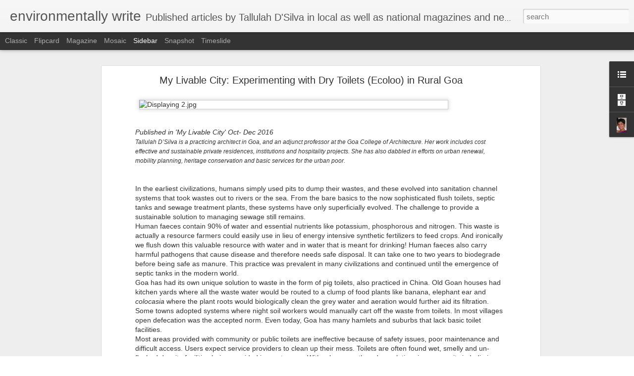

--- FILE ---
content_type: text/html; charset=UTF-8
request_url: http://environmentallywrite.blogspot.com/2016/10/ecoloo-experimenting-with-dry-toilets.html
body_size: 5368
content:
<!DOCTYPE html>
<html class='v2' dir='ltr' lang='en'>
<head>
<link href='https://www.blogger.com/static/v1/widgets/335934321-css_bundle_v2.css' rel='stylesheet' type='text/css'/>
<meta content='text/html; charset=UTF-8' http-equiv='Content-Type'/>
<meta content='blogger' name='generator'/>
<link href='http://environmentallywrite.blogspot.com/favicon.ico' rel='icon' type='image/x-icon'/>
<link href='http://environmentallywrite.blogspot.com/2016/10/ecoloo-experimenting-with-dry-toilets.html' rel='canonical'/>
<link rel="alternate" type="application/atom+xml" title="environmentally write - Atom" href="http://environmentallywrite.blogspot.com/feeds/posts/default" />
<link rel="alternate" type="application/rss+xml" title="environmentally write - RSS" href="http://environmentallywrite.blogspot.com/feeds/posts/default?alt=rss" />
<link rel="service.post" type="application/atom+xml" title="environmentally write - Atom" href="https://draft.blogger.com/feeds/4647754330721753373/posts/default" />

<link rel="alternate" type="application/atom+xml" title="environmentally write - Atom" href="http://environmentallywrite.blogspot.com/feeds/7800796618128211206/comments/default" />
<!--Can't find substitution for tag [blog.ieCssRetrofitLinks]-->
<link href='https://mail.google.com/mail/u/0/?ui=2&ik=81d985cefb&view=fimg&th=156ebda7d5b867c7&attid=0.2&disp=inline&realattid=f_ism0dd451&safe=1&attbid=ANGjdJ_nyNEqrompWd9WoG95holPpdYVd_UnNPnOAKoC-kJKNuxyWTLL750lgveArYSZ4CHJ3O5-ERREeThMJO4L-5TtL5mUoU6-bXqHHZ1gCl35W7PK8w2rQ0uXhQw&ats=1476874112478&rm=156ebda7d5b867c7&zw&sz=w1360-h662' rel='image_src'/>
<meta content='http://environmentallywrite.blogspot.com/2016/10/ecoloo-experimenting-with-dry-toilets.html' property='og:url'/>
<meta content='My Livable City: Experimenting with Dry Toilets (Ecoloo) in Rural Goa' property='og:title'/>
<meta content='      Published in &#39;My Livable City&#39; Oct- Dec 2016   Tallulah D’Silva is a practicing architect in Goa, and an adjunct professor at the Goa ...' property='og:description'/>
<meta content='https://lh3.googleusercontent.com/blogger_img_proxy/[base64]w1200-h630-p-k-no-nu' property='og:image'/>
<title>environmentally write: My Livable City: Experimenting with Dry Toilets (Ecoloo) in Rural Goa</title>
<meta content='!' name='fragment'/>
<meta content='dynamic' name='blogger-template'/>
<meta content='IE=9,chrome=1' http-equiv='X-UA-Compatible'/>
<meta content='initial-scale=1.0, maximum-scale=1.0, user-scalable=no, width=device-width' name='viewport'/>
<style id='page-skin-1' type='text/css'><!--
/*-----------------------------------------------
Blogger Template Style
Name: Dynamic Views
----------------------------------------------- */
/* Variable definitions
====================
<Variable name="keycolor" description="Main Color" type="color" default="#ffffff"
variants="#2b256f,#00b2b4,#4ba976,#696f00,#b38f00,#f07300,#d0422c,#f37a86,#7b5341"/>
<Group description="Page">
<Variable name="page.text.font" description="Font" type="font"
default="'Helvetica Neue Light', HelveticaNeue-Light, 'Helvetica Neue', Helvetica, Arial, sans-serif"/>
<Variable name="page.text.color" description="Text Color" type="color"
default="#333333" variants="#333333"/>
<Variable name="body.background.color" description="Background Color" type="color"
default="#EEEEEE"
variants="#dfdfea,#d9f4f4,#e4f2eb,#e9ead9,#f4eed9,#fdead9,#f8e3e0,#fdebed,#ebe5e3"/>
</Group>
<Variable name="body.background" description="Body Background" type="background"
color="#EEEEEE" default="$(color) none repeat scroll top left"/>
<Group description="Header">
<Variable name="header.background.color" description="Background Color" type="color"
default="#F3F3F3" variants="#F3F3F3"/>
</Group>
<Group description="Header Bar">
<Variable name="primary.color" description="Background Color" type="color"
default="#333333" variants="#2b256f,#00b2b4,#4ba976,#696f00,#b38f00,#f07300,#d0422c,#f37a86,#7b5341"/>
<Variable name="menu.font" description="Font" type="font"
default="'Helvetica Neue Light', HelveticaNeue-Light, 'Helvetica Neue', Helvetica, Arial, sans-serif"/>
<Variable name="menu.text.color" description="Text Color" type="color"
default="#FFFFFF" variants="#FFFFFF"/>
</Group>
<Group description="Links">
<Variable name="link.font" description="Link Text" type="font"
default="'Helvetica Neue Light', HelveticaNeue-Light, 'Helvetica Neue', Helvetica, Arial, sans-serif"/>
<Variable name="link.color" description="Link Color" type="color"
default="#009EB8"
variants="#2b256f,#00b2b4,#4ba976,#696f00,#b38f00,#f07300,#d0422c,#f37a86,#7b5341"/>
<Variable name="link.hover.color" description="Link Hover Color" type="color"
default="#009EB8"
variants="#2b256f,#00b2b4,#4ba976,#696f00,#b38f00,#f07300,#d0422c,#f37a86,#7b5341"/>
<Variable name="link.visited.color" description="Link Visited Color" type="color"
default="#009EB8"
variants="#2b256f,#00b2b4,#4ba976,#696f00,#b38f00,#f07300,#d0422c,#f37a86,#7b5341"/>
</Group>
<Group description="Blog Title">
<Variable name="blog.title.font" description="Font" type="font"
default="'Helvetica Neue Light', HelveticaNeue-Light, 'Helvetica Neue', Helvetica, Arial, sans-serif"/>
<Variable name="blog.title.color" description="Color" type="color"
default="#555555" variants="#555555"/>
</Group>
<Group description="Blog Description">
<Variable name="blog.description.font" description="Font" type="font"
default="'Helvetica Neue Light', HelveticaNeue-Light, 'Helvetica Neue', Helvetica, Arial, sans-serif"/>
<Variable name="blog.description.color" description="Color" type="color"
default="#555555" variants="#555555"/>
</Group>
<Group description="Post Title">
<Variable name="post.title.font" description="Font" type="font"
default="'Helvetica Neue Light', HelveticaNeue-Light, 'Helvetica Neue', Helvetica, Arial, sans-serif"/>
<Variable name="post.title.color" description="Color" type="color"
default="#333333" variants="#333333"/>
</Group>
<Group description="Date Ribbon">
<Variable name="ribbon.color" description="Color" type="color"
default="#666666" variants="#2b256f,#00b2b4,#4ba976,#696f00,#b38f00,#f07300,#d0422c,#f37a86,#7b5341"/>
<Variable name="ribbon.hover.color" description="Hover Color" type="color"
default="#AD3A2B" variants="#AD3A2B"/>
</Group>
<Variable name="blitzview" description="Initial view type" type="string" default="sidebar"/>
*/
/* BEGIN CUT */
{
"font:Text": "'Helvetica Neue Light', HelveticaNeue-Light, 'Helvetica Neue', Helvetica, Arial, sans-serif",
"color:Text": "#333333",
"image:Background": "#EEEEEE none repeat scroll top left",
"color:Background": "#EEEEEE",
"color:Header Background": "#F3F3F3",
"color:Primary": "#333333",
"color:Menu Text": "#FFFFFF",
"font:Menu": "'Helvetica Neue Light', HelveticaNeue-Light, 'Helvetica Neue', Helvetica, Arial, sans-serif",
"font:Link": "'Helvetica Neue Light', HelveticaNeue-Light, 'Helvetica Neue', Helvetica, Arial, sans-serif",
"color:Link": "#009EB8",
"color:Link Visited": "#009EB8",
"color:Link Hover": "#009EB8",
"font:Blog Title": "'Helvetica Neue Light', HelveticaNeue-Light, 'Helvetica Neue', Helvetica, Arial, sans-serif",
"color:Blog Title": "#555555",
"font:Blog Description": "'Helvetica Neue Light', HelveticaNeue-Light, 'Helvetica Neue', Helvetica, Arial, sans-serif",
"color:Blog Description": "#555555",
"font:Post Title": "'Helvetica Neue Light', HelveticaNeue-Light, 'Helvetica Neue', Helvetica, Arial, sans-serif",
"color:Post Title": "#333333",
"color:Ribbon": "#666666",
"color:Ribbon Hover": "#AD3A2B",
"view": "sidebar"
}
/* END CUT */

--></style>
<style id='template-skin-1' type='text/css'><!--
body {
min-width: 960px;
}
.column-center-outer {
margin-top: 46px;
}
.content-outer, .content-fauxcolumn-outer, .region-inner {
min-width: 960px;
max-width: 960px;
_width: 960px;
}
.main-inner .columns {
padding-left: 0;
padding-right: 310px;
}
.main-inner .fauxcolumn-center-outer {
left: 0;
right: 310px;
/* IE6 does not respect left and right together */
_width: expression(this.parentNode.offsetWidth -
parseInt("0") -
parseInt("310px") + 'px');
}
.main-inner .fauxcolumn-left-outer {
width: 0;
}
.main-inner .fauxcolumn-right-outer {
width: 310px;
}
.main-inner .column-left-outer {
width: 0;
right: 100%;
margin-left: -0;
}
.main-inner .column-right-outer {
width: 310px;
margin-right: -310px;
}
#layout {
min-width: 0;
}
#layout .content-outer {
min-width: 0;
width: 800px;
}
#layout .region-inner {
min-width: 0;
width: auto;
}
--></style>
<script src='//www.blogblog.com/dynamicviews/8939f73d70a913d3/js/common.js' type='text/javascript'></script>
<script src='//www.blogblog.com/dynamicviews/8939f73d70a913d3/js/sidebar.js' type='text/javascript'></script>
<script src='//www.blogblog.com/dynamicviews/4224c15c4e7c9321/js/comments.js'></script>
<link href='https://draft.blogger.com/dyn-css/authorization.css?targetBlogID=4647754330721753373&amp;zx=3cd35ae9-de6d-4a8f-ac24-33be2312f29f' media='none' onload='if(media!=&#39;all&#39;)media=&#39;all&#39;' rel='stylesheet'/><noscript><link href='https://draft.blogger.com/dyn-css/authorization.css?targetBlogID=4647754330721753373&amp;zx=3cd35ae9-de6d-4a8f-ac24-33be2312f29f' rel='stylesheet'/></noscript>
<meta name='google-adsense-platform-account' content='ca-host-pub-1556223355139109'/>
<meta name='google-adsense-platform-domain' content='blogspot.com'/>

</head>
<body class='variant-sidebar'>
<div class='content'>
<div class='content-outer'>
<div class='fauxborder-left content-fauxborder-left'>
<div class='content-inner'>
<div class='main-outer'>
<div class='fauxborder-left main-fauxborder-left'>
<div class='region-inner main-inner'>
<div class='columns fauxcolumns'>
<div class='column-center-outer'>
<div class='column-center-inner'>
<div class='main section' id='main'>
</div>
</div>
</div>
<div class='column-right-outer'>
<div class='column-right-inner'>
<aside>
<div class='sidebar section' id='sidebar-right-1'>
</div>
</aside>
</div>
</div>
<div style='clear: both'></div>
</div>
</div>
</div>
</div>
</div>
</div>
</div>
</div>
<script language='javascript' type='text/javascript'>
        window.onload = function() {
          blogger.ui().configure().view();
        };
      </script>

<script type="text/javascript" src="https://www.blogger.com/static/v1/widgets/2028843038-widgets.js"></script>
<script type='text/javascript'>
window['__wavt'] = 'AOuZoY7VGc-Lm3JYKQzk9JN0yW_e27R_pA:1768989691620';_WidgetManager._Init('//draft.blogger.com/rearrange?blogID\x3d4647754330721753373','//environmentallywrite.blogspot.com/2016/10/ecoloo-experimenting-with-dry-toilets.html','4647754330721753373');
_WidgetManager._SetDataContext([{'name': 'blog', 'data': {'blogId': '4647754330721753373', 'title': 'environmentally write', 'url': 'http://environmentallywrite.blogspot.com/2016/10/ecoloo-experimenting-with-dry-toilets.html', 'canonicalUrl': 'http://environmentallywrite.blogspot.com/2016/10/ecoloo-experimenting-with-dry-toilets.html', 'homepageUrl': 'http://environmentallywrite.blogspot.com/', 'searchUrl': 'http://environmentallywrite.blogspot.com/search', 'canonicalHomepageUrl': 'http://environmentallywrite.blogspot.com/', 'blogspotFaviconUrl': 'http://environmentallywrite.blogspot.com/favicon.ico', 'bloggerUrl': 'https://draft.blogger.com', 'hasCustomDomain': false, 'httpsEnabled': true, 'enabledCommentProfileImages': true, 'gPlusViewType': 'FILTERED_POSTMOD', 'adultContent': false, 'analyticsAccountNumber': '', 'encoding': 'UTF-8', 'locale': 'en', 'localeUnderscoreDelimited': 'en', 'languageDirection': 'ltr', 'isPrivate': false, 'isMobile': false, 'isMobileRequest': false, 'mobileClass': '', 'isPrivateBlog': false, 'isDynamicViewsAvailable': true, 'feedLinks': '\x3clink rel\x3d\x22alternate\x22 type\x3d\x22application/atom+xml\x22 title\x3d\x22environmentally write - Atom\x22 href\x3d\x22http://environmentallywrite.blogspot.com/feeds/posts/default\x22 /\x3e\n\x3clink rel\x3d\x22alternate\x22 type\x3d\x22application/rss+xml\x22 title\x3d\x22environmentally write - RSS\x22 href\x3d\x22http://environmentallywrite.blogspot.com/feeds/posts/default?alt\x3drss\x22 /\x3e\n\x3clink rel\x3d\x22service.post\x22 type\x3d\x22application/atom+xml\x22 title\x3d\x22environmentally write - Atom\x22 href\x3d\x22https://draft.blogger.com/feeds/4647754330721753373/posts/default\x22 /\x3e\n\n\x3clink rel\x3d\x22alternate\x22 type\x3d\x22application/atom+xml\x22 title\x3d\x22environmentally write - Atom\x22 href\x3d\x22http://environmentallywrite.blogspot.com/feeds/7800796618128211206/comments/default\x22 /\x3e\n', 'meTag': '', 'adsenseHostId': 'ca-host-pub-1556223355139109', 'adsenseHasAds': false, 'adsenseAutoAds': false, 'boqCommentIframeForm': true, 'loginRedirectParam': '', 'view': '', 'dynamicViewsCommentsSrc': '//www.blogblog.com/dynamicviews/4224c15c4e7c9321/js/comments.js', 'dynamicViewsScriptSrc': '//www.blogblog.com/dynamicviews/8939f73d70a913d3', 'plusOneApiSrc': 'https://apis.google.com/js/platform.js', 'disableGComments': true, 'interstitialAccepted': false, 'sharing': {'platforms': [{'name': 'Get link', 'key': 'link', 'shareMessage': 'Get link', 'target': ''}, {'name': 'Facebook', 'key': 'facebook', 'shareMessage': 'Share to Facebook', 'target': 'facebook'}, {'name': 'BlogThis!', 'key': 'blogThis', 'shareMessage': 'BlogThis!', 'target': 'blog'}, {'name': 'X', 'key': 'twitter', 'shareMessage': 'Share to X', 'target': 'twitter'}, {'name': 'Pinterest', 'key': 'pinterest', 'shareMessage': 'Share to Pinterest', 'target': 'pinterest'}, {'name': 'Email', 'key': 'email', 'shareMessage': 'Email', 'target': 'email'}], 'disableGooglePlus': true, 'googlePlusShareButtonWidth': 0, 'googlePlusBootstrap': '\x3cscript type\x3d\x22text/javascript\x22\x3ewindow.___gcfg \x3d {\x27lang\x27: \x27en\x27};\x3c/script\x3e'}, 'hasCustomJumpLinkMessage': false, 'jumpLinkMessage': 'Read more', 'pageType': 'item', 'postId': '7800796618128211206', 'postImageThumbnailUrl': 'https://blogger.googleusercontent.com/img/b/R29vZ2xl/AVvXsEhP1o9t0sdgN0bKTaaMRq-fieHzbhdJwgxW4GRqL47d7cfqnmk9L3_VQ55v4RLJp9KUm3M5NMWP4Ncaxko0jBO52Wt6vIsXgGhlv_-1PTIPKymC8GUm0WpnWB5_ZjblFcqKBftPYRvXKPPP/s72-c/Scan_20161019.jpg', 'postImageUrl': 'https://mail.google.com/mail/u/0/?ui\x3d2\x26ik\x3d81d985cefb\x26view\x3dfimg\x26th\x3d156ebda7d5b867c7\x26attid\x3d0.2\x26disp\x3dinline\x26realattid\x3df_ism0dd451\x26safe\x3d1\x26attbid\x3dANGjdJ_nyNEqrompWd9WoG95holPpdYVd_UnNPnOAKoC-kJKNuxyWTLL750lgveArYSZ4CHJ3O5-ERREeThMJO4L-5TtL5mUoU6-bXqHHZ1gCl35W7PK8w2rQ0uXhQw\x26ats\x3d1476874112478\x26rm\x3d156ebda7d5b867c7\x26zw\x26sz\x3dw1360-h662', 'pageName': 'My Livable City: Experimenting with Dry Toilets (Ecoloo) in Rural Goa', 'pageTitle': 'environmentally write: My Livable City: Experimenting with Dry Toilets (Ecoloo) in Rural Goa'}}, {'name': 'features', 'data': {}}, {'name': 'messages', 'data': {'edit': 'Edit', 'linkCopiedToClipboard': 'Link copied to clipboard!', 'ok': 'Ok', 'postLink': 'Post Link'}}, {'name': 'skin', 'data': {'vars': {'link_color': '#009EB8', 'post_title_color': '#333333', 'blog_description_font': '\x27Helvetica Neue Light\x27, HelveticaNeue-Light, \x27Helvetica Neue\x27, Helvetica, Arial, sans-serif', 'body_background_color': '#EEEEEE', 'ribbon_color': '#666666', 'body_background': '#EEEEEE none repeat scroll top left', 'blitzview': 'sidebar', 'link_visited_color': '#009EB8', 'link_hover_color': '#009EB8', 'header_background_color': '#F3F3F3', 'keycolor': '#ffffff', 'page_text_font': '\x27Helvetica Neue Light\x27, HelveticaNeue-Light, \x27Helvetica Neue\x27, Helvetica, Arial, sans-serif', 'blog_title_color': '#555555', 'ribbon_hover_color': '#AD3A2B', 'blog_title_font': '\x27Helvetica Neue Light\x27, HelveticaNeue-Light, \x27Helvetica Neue\x27, Helvetica, Arial, sans-serif', 'link_font': '\x27Helvetica Neue Light\x27, HelveticaNeue-Light, \x27Helvetica Neue\x27, Helvetica, Arial, sans-serif', 'menu_font': '\x27Helvetica Neue Light\x27, HelveticaNeue-Light, \x27Helvetica Neue\x27, Helvetica, Arial, sans-serif', 'primary_color': '#333333', 'page_text_color': '#333333', 'post_title_font': '\x27Helvetica Neue Light\x27, HelveticaNeue-Light, \x27Helvetica Neue\x27, Helvetica, Arial, sans-serif', 'blog_description_color': '#555555', 'menu_text_color': '#FFFFFF'}, 'override': '', 'url': 'blitz.css'}}, {'name': 'template', 'data': {'name': 'Dynamic Views', 'localizedName': 'Dynamic Views', 'isResponsive': false, 'isAlternateRendering': false, 'isCustom': false, 'variant': 'sidebar', 'variantId': 'sidebar'}}, {'name': 'view', 'data': {'classic': {'name': 'classic', 'url': '?view\x3dclassic'}, 'flipcard': {'name': 'flipcard', 'url': '?view\x3dflipcard'}, 'magazine': {'name': 'magazine', 'url': '?view\x3dmagazine'}, 'mosaic': {'name': 'mosaic', 'url': '?view\x3dmosaic'}, 'sidebar': {'name': 'sidebar', 'url': '?view\x3dsidebar'}, 'snapshot': {'name': 'snapshot', 'url': '?view\x3dsnapshot'}, 'timeslide': {'name': 'timeslide', 'url': '?view\x3dtimeslide'}, 'isMobile': false, 'title': 'My Livable City: Experimenting with Dry Toilets (Ecoloo) in Rural Goa', 'description': '      Published in \x27My Livable City\x27 Oct- Dec 2016   Tallulah D\u2019Silva is a practicing architect in Goa, and an adjunct professor at the Goa ...', 'featuredImage': 'https://lh3.googleusercontent.com/blogger_img_proxy/[base64]', 'url': 'http://environmentallywrite.blogspot.com/2016/10/ecoloo-experimenting-with-dry-toilets.html', 'type': 'item', 'isSingleItem': true, 'isMultipleItems': false, 'isError': false, 'isPage': false, 'isPost': true, 'isHomepage': false, 'isArchive': false, 'isLabelSearch': false, 'postId': 7800796618128211206}}]);
_WidgetManager._RegisterWidget('_BlogView', new _WidgetInfo('Blog1', 'main', document.getElementById('Blog1'), {'cmtInteractionsEnabled': false, 'lightboxEnabled': true, 'lightboxModuleUrl': 'https://www.blogger.com/static/v1/jsbin/4049919853-lbx.js', 'lightboxCssUrl': 'https://www.blogger.com/static/v1/v-css/828616780-lightbox_bundle.css'}, 'displayModeFull'));
_WidgetManager._RegisterWidget('_LinkListView', new _WidgetInfo('LinkList1', 'sidebar-right-1', document.getElementById('LinkList1'), {}, 'displayModeFull'));
_WidgetManager._RegisterWidget('_NavbarView', new _WidgetInfo('Navbar1', 'sidebar-right-1', document.getElementById('Navbar1'), {}, 'displayModeFull'));
_WidgetManager._RegisterWidget('_HeaderView', new _WidgetInfo('Header1', 'sidebar-right-1', document.getElementById('Header1'), {}, 'displayModeFull'));
_WidgetManager._RegisterWidget('_FollowersView', new _WidgetInfo('Followers1', 'sidebar-right-1', document.getElementById('Followers1'), {}, 'displayModeFull'));
_WidgetManager._RegisterWidget('_BlogArchiveView', new _WidgetInfo('BlogArchive1', 'sidebar-right-1', document.getElementById('BlogArchive1'), {'languageDirection': 'ltr', 'loadingMessage': 'Loading\x26hellip;'}, 'displayModeFull'));
_WidgetManager._RegisterWidget('_ProfileView', new _WidgetInfo('Profile1', 'sidebar-right-1', document.getElementById('Profile1'), {}, 'displayModeFull'));
_WidgetManager._RegisterWidget('_AttributionView', new _WidgetInfo('Attribution1', 'sidebar-right-1', document.getElementById('Attribution1'), {}, 'displayModeFull'));
</script>
</body>
</html>

--- FILE ---
content_type: text/javascript; charset=UTF-8
request_url: http://environmentallywrite.blogspot.com/?v=0&action=initial&widgetId=BlogArchive1&responseType=js&xssi_token=AOuZoY7VGc-Lm3JYKQzk9JN0yW_e27R_pA%3A1768989691620
body_size: 2406
content:
try {
_WidgetManager._HandleControllerResult('BlogArchive1', 'initial',{'url': 'http://environmentallywrite.blogspot.com/search?updated-min\x3d1970-01-01T05:30:00%2B05:30\x26updated-max\x3d292278994-08-17T07:12:55Z\x26max-results\x3d50', 'name': 'All Posts', 'expclass': 'expanded', 'toggleId': 'ALL-0', 'post-count': 230, 'data': [{'url': 'http://environmentallywrite.blogspot.com/2025/', 'name': '2025', 'expclass': 'expanded', 'toggleId': 'YEARLY-1735669800000', 'post-count': 12, 'data': [{'url': 'http://environmentallywrite.blogspot.com/2025/12/', 'name': 'December', 'expclass': 'expanded', 'toggleId': 'MONTHLY-1764527400000', 'post-count': 1, 'posts': [{'title': 'Finding Jesus', 'url': 'http://environmentallywrite.blogspot.com/2025/12/finding-jesus.html'}]}, {'url': 'http://environmentallywrite.blogspot.com/2025/11/', 'name': 'November', 'expclass': 'collapsed', 'toggleId': 'MONTHLY-1761935400000', 'post-count': 1}, {'url': 'http://environmentallywrite.blogspot.com/2025/10/', 'name': 'October', 'expclass': 'collapsed', 'toggleId': 'MONTHLY-1759257000000', 'post-count': 1}, {'url': 'http://environmentallywrite.blogspot.com/2025/09/', 'name': 'September', 'expclass': 'collapsed', 'toggleId': 'MONTHLY-1756665000000', 'post-count': 1}, {'url': 'http://environmentallywrite.blogspot.com/2025/08/', 'name': 'August', 'expclass': 'collapsed', 'toggleId': 'MONTHLY-1753986600000', 'post-count': 1}, {'url': 'http://environmentallywrite.blogspot.com/2025/07/', 'name': 'July', 'expclass': 'collapsed', 'toggleId': 'MONTHLY-1751308200000', 'post-count': 1}, {'url': 'http://environmentallywrite.blogspot.com/2025/06/', 'name': 'June', 'expclass': 'collapsed', 'toggleId': 'MONTHLY-1748716200000', 'post-count': 1}, {'url': 'http://environmentallywrite.blogspot.com/2025/05/', 'name': 'May', 'expclass': 'collapsed', 'toggleId': 'MONTHLY-1746037800000', 'post-count': 1}, {'url': 'http://environmentallywrite.blogspot.com/2025/04/', 'name': 'April', 'expclass': 'collapsed', 'toggleId': 'MONTHLY-1743445800000', 'post-count': 1}, {'url': 'http://environmentallywrite.blogspot.com/2025/03/', 'name': 'March', 'expclass': 'collapsed', 'toggleId': 'MONTHLY-1740767400000', 'post-count': 1}, {'url': 'http://environmentallywrite.blogspot.com/2025/02/', 'name': 'February', 'expclass': 'collapsed', 'toggleId': 'MONTHLY-1738348200000', 'post-count': 1}, {'url': 'http://environmentallywrite.blogspot.com/2025/01/', 'name': 'January', 'expclass': 'collapsed', 'toggleId': 'MONTHLY-1735669800000', 'post-count': 1}]}, {'url': 'http://environmentallywrite.blogspot.com/2024/', 'name': '2024', 'expclass': 'collapsed', 'toggleId': 'YEARLY-1704047400000', 'post-count': 14, 'data': [{'url': 'http://environmentallywrite.blogspot.com/2024/12/', 'name': 'December', 'expclass': 'collapsed', 'toggleId': 'MONTHLY-1732991400000', 'post-count': 1}, {'url': 'http://environmentallywrite.blogspot.com/2024/11/', 'name': 'November', 'expclass': 'collapsed', 'toggleId': 'MONTHLY-1730399400000', 'post-count': 2}, {'url': 'http://environmentallywrite.blogspot.com/2024/10/', 'name': 'October', 'expclass': 'collapsed', 'toggleId': 'MONTHLY-1727721000000', 'post-count': 1}, {'url': 'http://environmentallywrite.blogspot.com/2024/09/', 'name': 'September', 'expclass': 'collapsed', 'toggleId': 'MONTHLY-1725129000000', 'post-count': 1}, {'url': 'http://environmentallywrite.blogspot.com/2024/08/', 'name': 'August', 'expclass': 'collapsed', 'toggleId': 'MONTHLY-1722450600000', 'post-count': 1}, {'url': 'http://environmentallywrite.blogspot.com/2024/07/', 'name': 'July', 'expclass': 'collapsed', 'toggleId': 'MONTHLY-1719772200000', 'post-count': 1}, {'url': 'http://environmentallywrite.blogspot.com/2024/06/', 'name': 'June', 'expclass': 'collapsed', 'toggleId': 'MONTHLY-1717180200000', 'post-count': 1}, {'url': 'http://environmentallywrite.blogspot.com/2024/05/', 'name': 'May', 'expclass': 'collapsed', 'toggleId': 'MONTHLY-1714501800000', 'post-count': 1}, {'url': 'http://environmentallywrite.blogspot.com/2024/04/', 'name': 'April', 'expclass': 'collapsed', 'toggleId': 'MONTHLY-1711909800000', 'post-count': 1}, {'url': 'http://environmentallywrite.blogspot.com/2024/03/', 'name': 'March', 'expclass': 'collapsed', 'toggleId': 'MONTHLY-1709231400000', 'post-count': 1}, {'url': 'http://environmentallywrite.blogspot.com/2024/02/', 'name': 'February', 'expclass': 'collapsed', 'toggleId': 'MONTHLY-1706725800000', 'post-count': 1}, {'url': 'http://environmentallywrite.blogspot.com/2024/01/', 'name': 'January', 'expclass': 'collapsed', 'toggleId': 'MONTHLY-1704047400000', 'post-count': 2}]}, {'url': 'http://environmentallywrite.blogspot.com/2023/', 'name': '2023', 'expclass': 'collapsed', 'toggleId': 'YEARLY-1672511400000', 'post-count': 13, 'data': [{'url': 'http://environmentallywrite.blogspot.com/2023/12/', 'name': 'December', 'expclass': 'collapsed', 'toggleId': 'MONTHLY-1701369000000', 'post-count': 1}, {'url': 'http://environmentallywrite.blogspot.com/2023/11/', 'name': 'November', 'expclass': 'collapsed', 'toggleId': 'MONTHLY-1698777000000', 'post-count': 2}, {'url': 'http://environmentallywrite.blogspot.com/2023/10/', 'name': 'October', 'expclass': 'collapsed', 'toggleId': 'MONTHLY-1696098600000', 'post-count': 1}, {'url': 'http://environmentallywrite.blogspot.com/2023/09/', 'name': 'September', 'expclass': 'collapsed', 'toggleId': 'MONTHLY-1693506600000', 'post-count': 1}, {'url': 'http://environmentallywrite.blogspot.com/2023/08/', 'name': 'August', 'expclass': 'collapsed', 'toggleId': 'MONTHLY-1690828200000', 'post-count': 1}, {'url': 'http://environmentallywrite.blogspot.com/2023/07/', 'name': 'July', 'expclass': 'collapsed', 'toggleId': 'MONTHLY-1688149800000', 'post-count': 1}, {'url': 'http://environmentallywrite.blogspot.com/2023/06/', 'name': 'June', 'expclass': 'collapsed', 'toggleId': 'MONTHLY-1685557800000', 'post-count': 1}, {'url': 'http://environmentallywrite.blogspot.com/2023/05/', 'name': 'May', 'expclass': 'collapsed', 'toggleId': 'MONTHLY-1682879400000', 'post-count': 1}, {'url': 'http://environmentallywrite.blogspot.com/2023/04/', 'name': 'April', 'expclass': 'collapsed', 'toggleId': 'MONTHLY-1680287400000', 'post-count': 1}, {'url': 'http://environmentallywrite.blogspot.com/2023/03/', 'name': 'March', 'expclass': 'collapsed', 'toggleId': 'MONTHLY-1677609000000', 'post-count': 1}, {'url': 'http://environmentallywrite.blogspot.com/2023/02/', 'name': 'February', 'expclass': 'collapsed', 'toggleId': 'MONTHLY-1675189800000', 'post-count': 1}, {'url': 'http://environmentallywrite.blogspot.com/2023/01/', 'name': 'January', 'expclass': 'collapsed', 'toggleId': 'MONTHLY-1672511400000', 'post-count': 1}]}, {'url': 'http://environmentallywrite.blogspot.com/2022/', 'name': '2022', 'expclass': 'collapsed', 'toggleId': 'YEARLY-1640975400000', 'post-count': 13, 'data': [{'url': 'http://environmentallywrite.blogspot.com/2022/12/', 'name': 'December', 'expclass': 'collapsed', 'toggleId': 'MONTHLY-1669833000000', 'post-count': 1}, {'url': 'http://environmentallywrite.blogspot.com/2022/11/', 'name': 'November', 'expclass': 'collapsed', 'toggleId': 'MONTHLY-1667241000000', 'post-count': 1}, {'url': 'http://environmentallywrite.blogspot.com/2022/10/', 'name': 'October', 'expclass': 'collapsed', 'toggleId': 'MONTHLY-1664562600000', 'post-count': 2}, {'url': 'http://environmentallywrite.blogspot.com/2022/09/', 'name': 'September', 'expclass': 'collapsed', 'toggleId': 'MONTHLY-1661970600000', 'post-count': 1}, {'url': 'http://environmentallywrite.blogspot.com/2022/08/', 'name': 'August', 'expclass': 'collapsed', 'toggleId': 'MONTHLY-1659292200000', 'post-count': 1}, {'url': 'http://environmentallywrite.blogspot.com/2022/07/', 'name': 'July', 'expclass': 'collapsed', 'toggleId': 'MONTHLY-1656613800000', 'post-count': 2}, {'url': 'http://environmentallywrite.blogspot.com/2022/06/', 'name': 'June', 'expclass': 'collapsed', 'toggleId': 'MONTHLY-1654021800000', 'post-count': 2}, {'url': 'http://environmentallywrite.blogspot.com/2022/05/', 'name': 'May', 'expclass': 'collapsed', 'toggleId': 'MONTHLY-1651343400000', 'post-count': 1}, {'url': 'http://environmentallywrite.blogspot.com/2022/02/', 'name': 'February', 'expclass': 'collapsed', 'toggleId': 'MONTHLY-1643653800000', 'post-count': 1}, {'url': 'http://environmentallywrite.blogspot.com/2022/01/', 'name': 'January', 'expclass': 'collapsed', 'toggleId': 'MONTHLY-1640975400000', 'post-count': 1}]}, {'url': 'http://environmentallywrite.blogspot.com/2021/', 'name': '2021', 'expclass': 'collapsed', 'toggleId': 'YEARLY-1609439400000', 'post-count': 17, 'data': [{'url': 'http://environmentallywrite.blogspot.com/2021/12/', 'name': 'December', 'expclass': 'collapsed', 'toggleId': 'MONTHLY-1638297000000', 'post-count': 1}, {'url': 'http://environmentallywrite.blogspot.com/2021/11/', 'name': 'November', 'expclass': 'collapsed', 'toggleId': 'MONTHLY-1635705000000', 'post-count': 1}, {'url': 'http://environmentallywrite.blogspot.com/2021/10/', 'name': 'October', 'expclass': 'collapsed', 'toggleId': 'MONTHLY-1633026600000', 'post-count': 1}, {'url': 'http://environmentallywrite.blogspot.com/2021/09/', 'name': 'September', 'expclass': 'collapsed', 'toggleId': 'MONTHLY-1630434600000', 'post-count': 1}, {'url': 'http://environmentallywrite.blogspot.com/2021/08/', 'name': 'August', 'expclass': 'collapsed', 'toggleId': 'MONTHLY-1627756200000', 'post-count': 2}, {'url': 'http://environmentallywrite.blogspot.com/2021/07/', 'name': 'July', 'expclass': 'collapsed', 'toggleId': 'MONTHLY-1625077800000', 'post-count': 2}, {'url': 'http://environmentallywrite.blogspot.com/2021/06/', 'name': 'June', 'expclass': 'collapsed', 'toggleId': 'MONTHLY-1622485800000', 'post-count': 1}, {'url': 'http://environmentallywrite.blogspot.com/2021/05/', 'name': 'May', 'expclass': 'collapsed', 'toggleId': 'MONTHLY-1619807400000', 'post-count': 1}, {'url': 'http://environmentallywrite.blogspot.com/2021/04/', 'name': 'April', 'expclass': 'collapsed', 'toggleId': 'MONTHLY-1617215400000', 'post-count': 2}, {'url': 'http://environmentallywrite.blogspot.com/2021/03/', 'name': 'March', 'expclass': 'collapsed', 'toggleId': 'MONTHLY-1614537000000', 'post-count': 1}, {'url': 'http://environmentallywrite.blogspot.com/2021/02/', 'name': 'February', 'expclass': 'collapsed', 'toggleId': 'MONTHLY-1612117800000', 'post-count': 2}, {'url': 'http://environmentallywrite.blogspot.com/2021/01/', 'name': 'January', 'expclass': 'collapsed', 'toggleId': 'MONTHLY-1609439400000', 'post-count': 2}]}, {'url': 'http://environmentallywrite.blogspot.com/2020/', 'name': '2020', 'expclass': 'collapsed', 'toggleId': 'YEARLY-1577817000000', 'post-count': 22, 'data': [{'url': 'http://environmentallywrite.blogspot.com/2020/12/', 'name': 'December', 'expclass': 'collapsed', 'toggleId': 'MONTHLY-1606761000000', 'post-count': 2}, {'url': 'http://environmentallywrite.blogspot.com/2020/11/', 'name': 'November', 'expclass': 'collapsed', 'toggleId': 'MONTHLY-1604169000000', 'post-count': 1}, {'url': 'http://environmentallywrite.blogspot.com/2020/10/', 'name': 'October', 'expclass': 'collapsed', 'toggleId': 'MONTHLY-1601490600000', 'post-count': 1}, {'url': 'http://environmentallywrite.blogspot.com/2020/09/', 'name': 'September', 'expclass': 'collapsed', 'toggleId': 'MONTHLY-1598898600000', 'post-count': 3}, {'url': 'http://environmentallywrite.blogspot.com/2020/07/', 'name': 'July', 'expclass': 'collapsed', 'toggleId': 'MONTHLY-1593541800000', 'post-count': 1}, {'url': 'http://environmentallywrite.blogspot.com/2020/06/', 'name': 'June', 'expclass': 'collapsed', 'toggleId': 'MONTHLY-1590949800000', 'post-count': 3}, {'url': 'http://environmentallywrite.blogspot.com/2020/05/', 'name': 'May', 'expclass': 'collapsed', 'toggleId': 'MONTHLY-1588271400000', 'post-count': 2}, {'url': 'http://environmentallywrite.blogspot.com/2020/04/', 'name': 'April', 'expclass': 'collapsed', 'toggleId': 'MONTHLY-1585679400000', 'post-count': 5}, {'url': 'http://environmentallywrite.blogspot.com/2020/03/', 'name': 'March', 'expclass': 'collapsed', 'toggleId': 'MONTHLY-1583001000000', 'post-count': 1}, {'url': 'http://environmentallywrite.blogspot.com/2020/02/', 'name': 'February', 'expclass': 'collapsed', 'toggleId': 'MONTHLY-1580495400000', 'post-count': 1}, {'url': 'http://environmentallywrite.blogspot.com/2020/01/', 'name': 'January', 'expclass': 'collapsed', 'toggleId': 'MONTHLY-1577817000000', 'post-count': 2}]}, {'url': 'http://environmentallywrite.blogspot.com/2019/', 'name': '2019', 'expclass': 'collapsed', 'toggleId': 'YEARLY-1546281000000', 'post-count': 21, 'data': [{'url': 'http://environmentallywrite.blogspot.com/2019/12/', 'name': 'December', 'expclass': 'collapsed', 'toggleId': 'MONTHLY-1575138600000', 'post-count': 2}, {'url': 'http://environmentallywrite.blogspot.com/2019/10/', 'name': 'October', 'expclass': 'collapsed', 'toggleId': 'MONTHLY-1569868200000', 'post-count': 1}, {'url': 'http://environmentallywrite.blogspot.com/2019/09/', 'name': 'September', 'expclass': 'collapsed', 'toggleId': 'MONTHLY-1567276200000', 'post-count': 1}, {'url': 'http://environmentallywrite.blogspot.com/2019/08/', 'name': 'August', 'expclass': 'collapsed', 'toggleId': 'MONTHLY-1564597800000', 'post-count': 1}, {'url': 'http://environmentallywrite.blogspot.com/2019/07/', 'name': 'July', 'expclass': 'collapsed', 'toggleId': 'MONTHLY-1561919400000', 'post-count': 3}, {'url': 'http://environmentallywrite.blogspot.com/2019/06/', 'name': 'June', 'expclass': 'collapsed', 'toggleId': 'MONTHLY-1559327400000', 'post-count': 3}, {'url': 'http://environmentallywrite.blogspot.com/2019/05/', 'name': 'May', 'expclass': 'collapsed', 'toggleId': 'MONTHLY-1556649000000', 'post-count': 2}, {'url': 'http://environmentallywrite.blogspot.com/2019/04/', 'name': 'April', 'expclass': 'collapsed', 'toggleId': 'MONTHLY-1554057000000', 'post-count': 1}, {'url': 'http://environmentallywrite.blogspot.com/2019/03/', 'name': 'March', 'expclass': 'collapsed', 'toggleId': 'MONTHLY-1551378600000', 'post-count': 3}, {'url': 'http://environmentallywrite.blogspot.com/2019/02/', 'name': 'February', 'expclass': 'collapsed', 'toggleId': 'MONTHLY-1548959400000', 'post-count': 1}, {'url': 'http://environmentallywrite.blogspot.com/2019/01/', 'name': 'January', 'expclass': 'collapsed', 'toggleId': 'MONTHLY-1546281000000', 'post-count': 3}]}, {'url': 'http://environmentallywrite.blogspot.com/2018/', 'name': '2018', 'expclass': 'collapsed', 'toggleId': 'YEARLY-1514745000000', 'post-count': 30, 'data': [{'url': 'http://environmentallywrite.blogspot.com/2018/12/', 'name': 'December', 'expclass': 'collapsed', 'toggleId': 'MONTHLY-1543602600000', 'post-count': 2}, {'url': 'http://environmentallywrite.blogspot.com/2018/11/', 'name': 'November', 'expclass': 'collapsed', 'toggleId': 'MONTHLY-1541010600000', 'post-count': 5}, {'url': 'http://environmentallywrite.blogspot.com/2018/10/', 'name': 'October', 'expclass': 'collapsed', 'toggleId': 'MONTHLY-1538332200000', 'post-count': 1}, {'url': 'http://environmentallywrite.blogspot.com/2018/09/', 'name': 'September', 'expclass': 'collapsed', 'toggleId': 'MONTHLY-1535740200000', 'post-count': 2}, {'url': 'http://environmentallywrite.blogspot.com/2018/08/', 'name': 'August', 'expclass': 'collapsed', 'toggleId': 'MONTHLY-1533061800000', 'post-count': 2}, {'url': 'http://environmentallywrite.blogspot.com/2018/07/', 'name': 'July', 'expclass': 'collapsed', 'toggleId': 'MONTHLY-1530383400000', 'post-count': 5}, {'url': 'http://environmentallywrite.blogspot.com/2018/06/', 'name': 'June', 'expclass': 'collapsed', 'toggleId': 'MONTHLY-1527791400000', 'post-count': 2}, {'url': 'http://environmentallywrite.blogspot.com/2018/05/', 'name': 'May', 'expclass': 'collapsed', 'toggleId': 'MONTHLY-1525113000000', 'post-count': 2}, {'url': 'http://environmentallywrite.blogspot.com/2018/04/', 'name': 'April', 'expclass': 'collapsed', 'toggleId': 'MONTHLY-1522521000000', 'post-count': 2}, {'url': 'http://environmentallywrite.blogspot.com/2018/03/', 'name': 'March', 'expclass': 'collapsed', 'toggleId': 'MONTHLY-1519842600000', 'post-count': 3}, {'url': 'http://environmentallywrite.blogspot.com/2018/02/', 'name': 'February', 'expclass': 'collapsed', 'toggleId': 'MONTHLY-1517423400000', 'post-count': 2}, {'url': 'http://environmentallywrite.blogspot.com/2018/01/', 'name': 'January', 'expclass': 'collapsed', 'toggleId': 'MONTHLY-1514745000000', 'post-count': 2}]}, {'url': 'http://environmentallywrite.blogspot.com/2017/', 'name': '2017', 'expclass': 'collapsed', 'toggleId': 'YEARLY-1483209000000', 'post-count': 15, 'data': [{'url': 'http://environmentallywrite.blogspot.com/2017/12/', 'name': 'December', 'expclass': 'collapsed', 'toggleId': 'MONTHLY-1512066600000', 'post-count': 2}, {'url': 'http://environmentallywrite.blogspot.com/2017/11/', 'name': 'November', 'expclass': 'collapsed', 'toggleId': 'MONTHLY-1509474600000', 'post-count': 3}, {'url': 'http://environmentallywrite.blogspot.com/2017/10/', 'name': 'October', 'expclass': 'collapsed', 'toggleId': 'MONTHLY-1506796200000', 'post-count': 2}, {'url': 'http://environmentallywrite.blogspot.com/2017/09/', 'name': 'September', 'expclass': 'collapsed', 'toggleId': 'MONTHLY-1504204200000', 'post-count': 1}, {'url': 'http://environmentallywrite.blogspot.com/2017/08/', 'name': 'August', 'expclass': 'collapsed', 'toggleId': 'MONTHLY-1501525800000', 'post-count': 1}, {'url': 'http://environmentallywrite.blogspot.com/2017/07/', 'name': 'July', 'expclass': 'collapsed', 'toggleId': 'MONTHLY-1498847400000', 'post-count': 1}, {'url': 'http://environmentallywrite.blogspot.com/2017/06/', 'name': 'June', 'expclass': 'collapsed', 'toggleId': 'MONTHLY-1496255400000', 'post-count': 1}, {'url': 'http://environmentallywrite.blogspot.com/2017/05/', 'name': 'May', 'expclass': 'collapsed', 'toggleId': 'MONTHLY-1493577000000', 'post-count': 1}, {'url': 'http://environmentallywrite.blogspot.com/2017/04/', 'name': 'April', 'expclass': 'collapsed', 'toggleId': 'MONTHLY-1490985000000', 'post-count': 2}, {'url': 'http://environmentallywrite.blogspot.com/2017/03/', 'name': 'March', 'expclass': 'collapsed', 'toggleId': 'MONTHLY-1488306600000', 'post-count': 1}]}, {'url': 'http://environmentallywrite.blogspot.com/2016/', 'name': '2016', 'expclass': 'collapsed', 'toggleId': 'YEARLY-1451586600000', 'post-count': 8, 'data': [{'url': 'http://environmentallywrite.blogspot.com/2016/10/', 'name': 'October', 'expclass': 'collapsed', 'toggleId': 'MONTHLY-1475260200000', 'post-count': 1}, {'url': 'http://environmentallywrite.blogspot.com/2016/09/', 'name': 'September', 'expclass': 'collapsed', 'toggleId': 'MONTHLY-1472668200000', 'post-count': 1}, {'url': 'http://environmentallywrite.blogspot.com/2016/05/', 'name': 'May', 'expclass': 'collapsed', 'toggleId': 'MONTHLY-1462041000000', 'post-count': 1}, {'url': 'http://environmentallywrite.blogspot.com/2016/03/', 'name': 'March', 'expclass': 'collapsed', 'toggleId': 'MONTHLY-1456770600000', 'post-count': 2}, {'url': 'http://environmentallywrite.blogspot.com/2016/02/', 'name': 'February', 'expclass': 'collapsed', 'toggleId': 'MONTHLY-1454265000000', 'post-count': 1}, {'url': 'http://environmentallywrite.blogspot.com/2016/01/', 'name': 'January', 'expclass': 'collapsed', 'toggleId': 'MONTHLY-1451586600000', 'post-count': 2}]}, {'url': 'http://environmentallywrite.blogspot.com/2015/', 'name': '2015', 'expclass': 'collapsed', 'toggleId': 'YEARLY-1420050600000', 'post-count': 4, 'data': [{'url': 'http://environmentallywrite.blogspot.com/2015/12/', 'name': 'December', 'expclass': 'collapsed', 'toggleId': 'MONTHLY-1448908200000', 'post-count': 1}, {'url': 'http://environmentallywrite.blogspot.com/2015/10/', 'name': 'October', 'expclass': 'collapsed', 'toggleId': 'MONTHLY-1443637800000', 'post-count': 1}, {'url': 'http://environmentallywrite.blogspot.com/2015/09/', 'name': 'September', 'expclass': 'collapsed', 'toggleId': 'MONTHLY-1441045800000', 'post-count': 1}, {'url': 'http://environmentallywrite.blogspot.com/2015/06/', 'name': 'June', 'expclass': 'collapsed', 'toggleId': 'MONTHLY-1433097000000', 'post-count': 1}]}, {'url': 'http://environmentallywrite.blogspot.com/2014/', 'name': '2014', 'expclass': 'collapsed', 'toggleId': 'YEARLY-1388514600000', 'post-count': 6, 'data': [{'url': 'http://environmentallywrite.blogspot.com/2014/12/', 'name': 'December', 'expclass': 'collapsed', 'toggleId': 'MONTHLY-1417372200000', 'post-count': 1}, {'url': 'http://environmentallywrite.blogspot.com/2014/09/', 'name': 'September', 'expclass': 'collapsed', 'toggleId': 'MONTHLY-1409509800000', 'post-count': 1}, {'url': 'http://environmentallywrite.blogspot.com/2014/07/', 'name': 'July', 'expclass': 'collapsed', 'toggleId': 'MONTHLY-1404153000000', 'post-count': 2}, {'url': 'http://environmentallywrite.blogspot.com/2014/04/', 'name': 'April', 'expclass': 'collapsed', 'toggleId': 'MONTHLY-1396290600000', 'post-count': 1}, {'url': 'http://environmentallywrite.blogspot.com/2014/01/', 'name': 'January', 'expclass': 'collapsed', 'toggleId': 'MONTHLY-1388514600000', 'post-count': 1}]}, {'url': 'http://environmentallywrite.blogspot.com/2013/', 'name': '2013', 'expclass': 'collapsed', 'toggleId': 'YEARLY-1356978600000', 'post-count': 8, 'data': [{'url': 'http://environmentallywrite.blogspot.com/2013/12/', 'name': 'December', 'expclass': 'collapsed', 'toggleId': 'MONTHLY-1385836200000', 'post-count': 1}, {'url': 'http://environmentallywrite.blogspot.com/2013/11/', 'name': 'November', 'expclass': 'collapsed', 'toggleId': 'MONTHLY-1383244200000', 'post-count': 2}, {'url': 'http://environmentallywrite.blogspot.com/2013/08/', 'name': 'August', 'expclass': 'collapsed', 'toggleId': 'MONTHLY-1375295400000', 'post-count': 2}, {'url': 'http://environmentallywrite.blogspot.com/2013/05/', 'name': 'May', 'expclass': 'collapsed', 'toggleId': 'MONTHLY-1367346600000', 'post-count': 1}, {'url': 'http://environmentallywrite.blogspot.com/2013/03/', 'name': 'March', 'expclass': 'collapsed', 'toggleId': 'MONTHLY-1362076200000', 'post-count': 1}, {'url': 'http://environmentallywrite.blogspot.com/2013/01/', 'name': 'January', 'expclass': 'collapsed', 'toggleId': 'MONTHLY-1356978600000', 'post-count': 1}]}, {'url': 'http://environmentallywrite.blogspot.com/2012/', 'name': '2012', 'expclass': 'collapsed', 'toggleId': 'YEARLY-1325356200000', 'post-count': 13, 'data': [{'url': 'http://environmentallywrite.blogspot.com/2012/10/', 'name': 'October', 'expclass': 'collapsed', 'toggleId': 'MONTHLY-1349029800000', 'post-count': 1}, {'url': 'http://environmentallywrite.blogspot.com/2012/09/', 'name': 'September', 'expclass': 'collapsed', 'toggleId': 'MONTHLY-1346437800000', 'post-count': 1}, {'url': 'http://environmentallywrite.blogspot.com/2012/08/', 'name': 'August', 'expclass': 'collapsed', 'toggleId': 'MONTHLY-1343759400000', 'post-count': 2}, {'url': 'http://environmentallywrite.blogspot.com/2012/07/', 'name': 'July', 'expclass': 'collapsed', 'toggleId': 'MONTHLY-1341081000000', 'post-count': 1}, {'url': 'http://environmentallywrite.blogspot.com/2012/06/', 'name': 'June', 'expclass': 'collapsed', 'toggleId': 'MONTHLY-1338489000000', 'post-count': 1}, {'url': 'http://environmentallywrite.blogspot.com/2012/05/', 'name': 'May', 'expclass': 'collapsed', 'toggleId': 'MONTHLY-1335810600000', 'post-count': 3}, {'url': 'http://environmentallywrite.blogspot.com/2012/04/', 'name': 'April', 'expclass': 'collapsed', 'toggleId': 'MONTHLY-1333218600000', 'post-count': 1}, {'url': 'http://environmentallywrite.blogspot.com/2012/03/', 'name': 'March', 'expclass': 'collapsed', 'toggleId': 'MONTHLY-1330540200000', 'post-count': 1}, {'url': 'http://environmentallywrite.blogspot.com/2012/02/', 'name': 'February', 'expclass': 'collapsed', 'toggleId': 'MONTHLY-1328034600000', 'post-count': 1}, {'url': 'http://environmentallywrite.blogspot.com/2012/01/', 'name': 'January', 'expclass': 'collapsed', 'toggleId': 'MONTHLY-1325356200000', 'post-count': 1}]}, {'url': 'http://environmentallywrite.blogspot.com/2011/', 'name': '2011', 'expclass': 'collapsed', 'toggleId': 'YEARLY-1293820200000', 'post-count': 14, 'data': [{'url': 'http://environmentallywrite.blogspot.com/2011/11/', 'name': 'November', 'expclass': 'collapsed', 'toggleId': 'MONTHLY-1320085800000', 'post-count': 2}, {'url': 'http://environmentallywrite.blogspot.com/2011/10/', 'name': 'October', 'expclass': 'collapsed', 'toggleId': 'MONTHLY-1317407400000', 'post-count': 1}, {'url': 'http://environmentallywrite.blogspot.com/2011/09/', 'name': 'September', 'expclass': 'collapsed', 'toggleId': 'MONTHLY-1314815400000', 'post-count': 1}, {'url': 'http://environmentallywrite.blogspot.com/2011/08/', 'name': 'August', 'expclass': 'collapsed', 'toggleId': 'MONTHLY-1312137000000', 'post-count': 1}, {'url': 'http://environmentallywrite.blogspot.com/2011/07/', 'name': 'July', 'expclass': 'collapsed', 'toggleId': 'MONTHLY-1309458600000', 'post-count': 1}, {'url': 'http://environmentallywrite.blogspot.com/2011/06/', 'name': 'June', 'expclass': 'collapsed', 'toggleId': 'MONTHLY-1306866600000', 'post-count': 1}, {'url': 'http://environmentallywrite.blogspot.com/2011/05/', 'name': 'May', 'expclass': 'collapsed', 'toggleId': 'MONTHLY-1304188200000', 'post-count': 1}, {'url': 'http://environmentallywrite.blogspot.com/2011/04/', 'name': 'April', 'expclass': 'collapsed', 'toggleId': 'MONTHLY-1301596200000', 'post-count': 1}, {'url': 'http://environmentallywrite.blogspot.com/2011/03/', 'name': 'March', 'expclass': 'collapsed', 'toggleId': 'MONTHLY-1298917800000', 'post-count': 2}, {'url': 'http://environmentallywrite.blogspot.com/2011/02/', 'name': 'February', 'expclass': 'collapsed', 'toggleId': 'MONTHLY-1296498600000', 'post-count': 1}, {'url': 'http://environmentallywrite.blogspot.com/2011/01/', 'name': 'January', 'expclass': 'collapsed', 'toggleId': 'MONTHLY-1293820200000', 'post-count': 2}]}, {'url': 'http://environmentallywrite.blogspot.com/2010/', 'name': '2010', 'expclass': 'collapsed', 'toggleId': 'YEARLY-1262284200000', 'post-count': 13, 'data': [{'url': 'http://environmentallywrite.blogspot.com/2010/12/', 'name': 'December', 'expclass': 'collapsed', 'toggleId': 'MONTHLY-1291141800000', 'post-count': 1}, {'url': 'http://environmentallywrite.blogspot.com/2010/11/', 'name': 'November', 'expclass': 'collapsed', 'toggleId': 'MONTHLY-1288549800000', 'post-count': 1}, {'url': 'http://environmentallywrite.blogspot.com/2010/10/', 'name': 'October', 'expclass': 'collapsed', 'toggleId': 'MONTHLY-1285871400000', 'post-count': 1}, {'url': 'http://environmentallywrite.blogspot.com/2010/09/', 'name': 'September', 'expclass': 'collapsed', 'toggleId': 'MONTHLY-1283279400000', 'post-count': 1}, {'url': 'http://environmentallywrite.blogspot.com/2010/08/', 'name': 'August', 'expclass': 'collapsed', 'toggleId': 'MONTHLY-1280601000000', 'post-count': 1}, {'url': 'http://environmentallywrite.blogspot.com/2010/07/', 'name': 'July', 'expclass': 'collapsed', 'toggleId': 'MONTHLY-1277922600000', 'post-count': 1}, {'url': 'http://environmentallywrite.blogspot.com/2010/06/', 'name': 'June', 'expclass': 'collapsed', 'toggleId': 'MONTHLY-1275330600000', 'post-count': 1}, {'url': 'http://environmentallywrite.blogspot.com/2010/05/', 'name': 'May', 'expclass': 'collapsed', 'toggleId': 'MONTHLY-1272652200000', 'post-count': 1}, {'url': 'http://environmentallywrite.blogspot.com/2010/04/', 'name': 'April', 'expclass': 'collapsed', 'toggleId': 'MONTHLY-1270060200000', 'post-count': 1}, {'url': 'http://environmentallywrite.blogspot.com/2010/03/', 'name': 'March', 'expclass': 'collapsed', 'toggleId': 'MONTHLY-1267381800000', 'post-count': 2}, {'url': 'http://environmentallywrite.blogspot.com/2010/02/', 'name': 'February', 'expclass': 'collapsed', 'toggleId': 'MONTHLY-1264962600000', 'post-count': 1}, {'url': 'http://environmentallywrite.blogspot.com/2010/01/', 'name': 'January', 'expclass': 'collapsed', 'toggleId': 'MONTHLY-1262284200000', 'post-count': 1}]}, {'url': 'http://environmentallywrite.blogspot.com/2009/', 'name': '2009', 'expclass': 'collapsed', 'toggleId': 'YEARLY-1230748200000', 'post-count': 6, 'data': [{'url': 'http://environmentallywrite.blogspot.com/2009/12/', 'name': 'December', 'expclass': 'collapsed', 'toggleId': 'MONTHLY-1259605800000', 'post-count': 1}, {'url': 'http://environmentallywrite.blogspot.com/2009/11/', 'name': 'November', 'expclass': 'collapsed', 'toggleId': 'MONTHLY-1257013800000', 'post-count': 1}, {'url': 'http://environmentallywrite.blogspot.com/2009/10/', 'name': 'October', 'expclass': 'collapsed', 'toggleId': 'MONTHLY-1254335400000', 'post-count': 1}, {'url': 'http://environmentallywrite.blogspot.com/2009/09/', 'name': 'September', 'expclass': 'collapsed', 'toggleId': 'MONTHLY-1251743400000', 'post-count': 1}, {'url': 'http://environmentallywrite.blogspot.com/2009/08/', 'name': 'August', 'expclass': 'collapsed', 'toggleId': 'MONTHLY-1249065000000', 'post-count': 1}, {'url': 'http://environmentallywrite.blogspot.com/2009/07/', 'name': 'July', 'expclass': 'collapsed', 'toggleId': 'MONTHLY-1246386600000', 'post-count': 1}]}, {'url': 'http://environmentallywrite.blogspot.com/1999/', 'name': '1999', 'expclass': 'collapsed', 'toggleId': 'YEARLY-915129000000', 'post-count': 1, 'data': [{'url': 'http://environmentallywrite.blogspot.com/1999/11/', 'name': 'November', 'expclass': 'collapsed', 'toggleId': 'MONTHLY-941394600000', 'post-count': 1}]}], 'toggleopen': 'MONTHLY-1764527400000', 'style': 'HIERARCHY', 'title': 'Blog Archive'});
} catch (e) {
  if (typeof log != 'undefined') {
    log('HandleControllerResult failed: ' + e);
  }
}


--- FILE ---
content_type: text/javascript; charset=UTF-8
request_url: http://environmentallywrite.blogspot.com/?v=0&action=initial&widgetId=LinkList1&responseType=js&xssi_token=AOuZoY7VGc-Lm3JYKQzk9JN0yW_e27R_pA%3A1768989691620
body_size: 274
content:
try {
_WidgetManager._HandleControllerResult('LinkList1', 'initial',{'title': 'My other blogs', 'sorting': 'none', 'shownum': 4, 'links': [{'name': 'tallulah dsilva architect', 'target': 'http://architecturet.blogspot.in/'}, {'name': 'mission green goa', 'target': 'http://missiongreengoa.blogspot.in/'}]});
} catch (e) {
  if (typeof log != 'undefined') {
    log('HandleControllerResult failed: ' + e);
  }
}


--- FILE ---
content_type: text/javascript; charset=UTF-8
request_url: http://environmentallywrite.blogspot.com/?v=0&action=initial&widgetId=BlogArchive1&responseType=js&xssi_token=AOuZoY7VGc-Lm3JYKQzk9JN0yW_e27R_pA%3A1768989691620
body_size: 2406
content:
try {
_WidgetManager._HandleControllerResult('BlogArchive1', 'initial',{'url': 'http://environmentallywrite.blogspot.com/search?updated-min\x3d1970-01-01T05:30:00%2B05:30\x26updated-max\x3d292278994-08-17T07:12:55Z\x26max-results\x3d50', 'name': 'All Posts', 'expclass': 'expanded', 'toggleId': 'ALL-0', 'post-count': 230, 'data': [{'url': 'http://environmentallywrite.blogspot.com/2025/', 'name': '2025', 'expclass': 'expanded', 'toggleId': 'YEARLY-1735669800000', 'post-count': 12, 'data': [{'url': 'http://environmentallywrite.blogspot.com/2025/12/', 'name': 'December', 'expclass': 'expanded', 'toggleId': 'MONTHLY-1764527400000', 'post-count': 1, 'posts': [{'title': 'Finding Jesus', 'url': 'http://environmentallywrite.blogspot.com/2025/12/finding-jesus.html'}]}, {'url': 'http://environmentallywrite.blogspot.com/2025/11/', 'name': 'November', 'expclass': 'collapsed', 'toggleId': 'MONTHLY-1761935400000', 'post-count': 1}, {'url': 'http://environmentallywrite.blogspot.com/2025/10/', 'name': 'October', 'expclass': 'collapsed', 'toggleId': 'MONTHLY-1759257000000', 'post-count': 1}, {'url': 'http://environmentallywrite.blogspot.com/2025/09/', 'name': 'September', 'expclass': 'collapsed', 'toggleId': 'MONTHLY-1756665000000', 'post-count': 1}, {'url': 'http://environmentallywrite.blogspot.com/2025/08/', 'name': 'August', 'expclass': 'collapsed', 'toggleId': 'MONTHLY-1753986600000', 'post-count': 1}, {'url': 'http://environmentallywrite.blogspot.com/2025/07/', 'name': 'July', 'expclass': 'collapsed', 'toggleId': 'MONTHLY-1751308200000', 'post-count': 1}, {'url': 'http://environmentallywrite.blogspot.com/2025/06/', 'name': 'June', 'expclass': 'collapsed', 'toggleId': 'MONTHLY-1748716200000', 'post-count': 1}, {'url': 'http://environmentallywrite.blogspot.com/2025/05/', 'name': 'May', 'expclass': 'collapsed', 'toggleId': 'MONTHLY-1746037800000', 'post-count': 1}, {'url': 'http://environmentallywrite.blogspot.com/2025/04/', 'name': 'April', 'expclass': 'collapsed', 'toggleId': 'MONTHLY-1743445800000', 'post-count': 1}, {'url': 'http://environmentallywrite.blogspot.com/2025/03/', 'name': 'March', 'expclass': 'collapsed', 'toggleId': 'MONTHLY-1740767400000', 'post-count': 1}, {'url': 'http://environmentallywrite.blogspot.com/2025/02/', 'name': 'February', 'expclass': 'collapsed', 'toggleId': 'MONTHLY-1738348200000', 'post-count': 1}, {'url': 'http://environmentallywrite.blogspot.com/2025/01/', 'name': 'January', 'expclass': 'collapsed', 'toggleId': 'MONTHLY-1735669800000', 'post-count': 1}]}, {'url': 'http://environmentallywrite.blogspot.com/2024/', 'name': '2024', 'expclass': 'collapsed', 'toggleId': 'YEARLY-1704047400000', 'post-count': 14, 'data': [{'url': 'http://environmentallywrite.blogspot.com/2024/12/', 'name': 'December', 'expclass': 'collapsed', 'toggleId': 'MONTHLY-1732991400000', 'post-count': 1}, {'url': 'http://environmentallywrite.blogspot.com/2024/11/', 'name': 'November', 'expclass': 'collapsed', 'toggleId': 'MONTHLY-1730399400000', 'post-count': 2}, {'url': 'http://environmentallywrite.blogspot.com/2024/10/', 'name': 'October', 'expclass': 'collapsed', 'toggleId': 'MONTHLY-1727721000000', 'post-count': 1}, {'url': 'http://environmentallywrite.blogspot.com/2024/09/', 'name': 'September', 'expclass': 'collapsed', 'toggleId': 'MONTHLY-1725129000000', 'post-count': 1}, {'url': 'http://environmentallywrite.blogspot.com/2024/08/', 'name': 'August', 'expclass': 'collapsed', 'toggleId': 'MONTHLY-1722450600000', 'post-count': 1}, {'url': 'http://environmentallywrite.blogspot.com/2024/07/', 'name': 'July', 'expclass': 'collapsed', 'toggleId': 'MONTHLY-1719772200000', 'post-count': 1}, {'url': 'http://environmentallywrite.blogspot.com/2024/06/', 'name': 'June', 'expclass': 'collapsed', 'toggleId': 'MONTHLY-1717180200000', 'post-count': 1}, {'url': 'http://environmentallywrite.blogspot.com/2024/05/', 'name': 'May', 'expclass': 'collapsed', 'toggleId': 'MONTHLY-1714501800000', 'post-count': 1}, {'url': 'http://environmentallywrite.blogspot.com/2024/04/', 'name': 'April', 'expclass': 'collapsed', 'toggleId': 'MONTHLY-1711909800000', 'post-count': 1}, {'url': 'http://environmentallywrite.blogspot.com/2024/03/', 'name': 'March', 'expclass': 'collapsed', 'toggleId': 'MONTHLY-1709231400000', 'post-count': 1}, {'url': 'http://environmentallywrite.blogspot.com/2024/02/', 'name': 'February', 'expclass': 'collapsed', 'toggleId': 'MONTHLY-1706725800000', 'post-count': 1}, {'url': 'http://environmentallywrite.blogspot.com/2024/01/', 'name': 'January', 'expclass': 'collapsed', 'toggleId': 'MONTHLY-1704047400000', 'post-count': 2}]}, {'url': 'http://environmentallywrite.blogspot.com/2023/', 'name': '2023', 'expclass': 'collapsed', 'toggleId': 'YEARLY-1672511400000', 'post-count': 13, 'data': [{'url': 'http://environmentallywrite.blogspot.com/2023/12/', 'name': 'December', 'expclass': 'collapsed', 'toggleId': 'MONTHLY-1701369000000', 'post-count': 1}, {'url': 'http://environmentallywrite.blogspot.com/2023/11/', 'name': 'November', 'expclass': 'collapsed', 'toggleId': 'MONTHLY-1698777000000', 'post-count': 2}, {'url': 'http://environmentallywrite.blogspot.com/2023/10/', 'name': 'October', 'expclass': 'collapsed', 'toggleId': 'MONTHLY-1696098600000', 'post-count': 1}, {'url': 'http://environmentallywrite.blogspot.com/2023/09/', 'name': 'September', 'expclass': 'collapsed', 'toggleId': 'MONTHLY-1693506600000', 'post-count': 1}, {'url': 'http://environmentallywrite.blogspot.com/2023/08/', 'name': 'August', 'expclass': 'collapsed', 'toggleId': 'MONTHLY-1690828200000', 'post-count': 1}, {'url': 'http://environmentallywrite.blogspot.com/2023/07/', 'name': 'July', 'expclass': 'collapsed', 'toggleId': 'MONTHLY-1688149800000', 'post-count': 1}, {'url': 'http://environmentallywrite.blogspot.com/2023/06/', 'name': 'June', 'expclass': 'collapsed', 'toggleId': 'MONTHLY-1685557800000', 'post-count': 1}, {'url': 'http://environmentallywrite.blogspot.com/2023/05/', 'name': 'May', 'expclass': 'collapsed', 'toggleId': 'MONTHLY-1682879400000', 'post-count': 1}, {'url': 'http://environmentallywrite.blogspot.com/2023/04/', 'name': 'April', 'expclass': 'collapsed', 'toggleId': 'MONTHLY-1680287400000', 'post-count': 1}, {'url': 'http://environmentallywrite.blogspot.com/2023/03/', 'name': 'March', 'expclass': 'collapsed', 'toggleId': 'MONTHLY-1677609000000', 'post-count': 1}, {'url': 'http://environmentallywrite.blogspot.com/2023/02/', 'name': 'February', 'expclass': 'collapsed', 'toggleId': 'MONTHLY-1675189800000', 'post-count': 1}, {'url': 'http://environmentallywrite.blogspot.com/2023/01/', 'name': 'January', 'expclass': 'collapsed', 'toggleId': 'MONTHLY-1672511400000', 'post-count': 1}]}, {'url': 'http://environmentallywrite.blogspot.com/2022/', 'name': '2022', 'expclass': 'collapsed', 'toggleId': 'YEARLY-1640975400000', 'post-count': 13, 'data': [{'url': 'http://environmentallywrite.blogspot.com/2022/12/', 'name': 'December', 'expclass': 'collapsed', 'toggleId': 'MONTHLY-1669833000000', 'post-count': 1}, {'url': 'http://environmentallywrite.blogspot.com/2022/11/', 'name': 'November', 'expclass': 'collapsed', 'toggleId': 'MONTHLY-1667241000000', 'post-count': 1}, {'url': 'http://environmentallywrite.blogspot.com/2022/10/', 'name': 'October', 'expclass': 'collapsed', 'toggleId': 'MONTHLY-1664562600000', 'post-count': 2}, {'url': 'http://environmentallywrite.blogspot.com/2022/09/', 'name': 'September', 'expclass': 'collapsed', 'toggleId': 'MONTHLY-1661970600000', 'post-count': 1}, {'url': 'http://environmentallywrite.blogspot.com/2022/08/', 'name': 'August', 'expclass': 'collapsed', 'toggleId': 'MONTHLY-1659292200000', 'post-count': 1}, {'url': 'http://environmentallywrite.blogspot.com/2022/07/', 'name': 'July', 'expclass': 'collapsed', 'toggleId': 'MONTHLY-1656613800000', 'post-count': 2}, {'url': 'http://environmentallywrite.blogspot.com/2022/06/', 'name': 'June', 'expclass': 'collapsed', 'toggleId': 'MONTHLY-1654021800000', 'post-count': 2}, {'url': 'http://environmentallywrite.blogspot.com/2022/05/', 'name': 'May', 'expclass': 'collapsed', 'toggleId': 'MONTHLY-1651343400000', 'post-count': 1}, {'url': 'http://environmentallywrite.blogspot.com/2022/02/', 'name': 'February', 'expclass': 'collapsed', 'toggleId': 'MONTHLY-1643653800000', 'post-count': 1}, {'url': 'http://environmentallywrite.blogspot.com/2022/01/', 'name': 'January', 'expclass': 'collapsed', 'toggleId': 'MONTHLY-1640975400000', 'post-count': 1}]}, {'url': 'http://environmentallywrite.blogspot.com/2021/', 'name': '2021', 'expclass': 'collapsed', 'toggleId': 'YEARLY-1609439400000', 'post-count': 17, 'data': [{'url': 'http://environmentallywrite.blogspot.com/2021/12/', 'name': 'December', 'expclass': 'collapsed', 'toggleId': 'MONTHLY-1638297000000', 'post-count': 1}, {'url': 'http://environmentallywrite.blogspot.com/2021/11/', 'name': 'November', 'expclass': 'collapsed', 'toggleId': 'MONTHLY-1635705000000', 'post-count': 1}, {'url': 'http://environmentallywrite.blogspot.com/2021/10/', 'name': 'October', 'expclass': 'collapsed', 'toggleId': 'MONTHLY-1633026600000', 'post-count': 1}, {'url': 'http://environmentallywrite.blogspot.com/2021/09/', 'name': 'September', 'expclass': 'collapsed', 'toggleId': 'MONTHLY-1630434600000', 'post-count': 1}, {'url': 'http://environmentallywrite.blogspot.com/2021/08/', 'name': 'August', 'expclass': 'collapsed', 'toggleId': 'MONTHLY-1627756200000', 'post-count': 2}, {'url': 'http://environmentallywrite.blogspot.com/2021/07/', 'name': 'July', 'expclass': 'collapsed', 'toggleId': 'MONTHLY-1625077800000', 'post-count': 2}, {'url': 'http://environmentallywrite.blogspot.com/2021/06/', 'name': 'June', 'expclass': 'collapsed', 'toggleId': 'MONTHLY-1622485800000', 'post-count': 1}, {'url': 'http://environmentallywrite.blogspot.com/2021/05/', 'name': 'May', 'expclass': 'collapsed', 'toggleId': 'MONTHLY-1619807400000', 'post-count': 1}, {'url': 'http://environmentallywrite.blogspot.com/2021/04/', 'name': 'April', 'expclass': 'collapsed', 'toggleId': 'MONTHLY-1617215400000', 'post-count': 2}, {'url': 'http://environmentallywrite.blogspot.com/2021/03/', 'name': 'March', 'expclass': 'collapsed', 'toggleId': 'MONTHLY-1614537000000', 'post-count': 1}, {'url': 'http://environmentallywrite.blogspot.com/2021/02/', 'name': 'February', 'expclass': 'collapsed', 'toggleId': 'MONTHLY-1612117800000', 'post-count': 2}, {'url': 'http://environmentallywrite.blogspot.com/2021/01/', 'name': 'January', 'expclass': 'collapsed', 'toggleId': 'MONTHLY-1609439400000', 'post-count': 2}]}, {'url': 'http://environmentallywrite.blogspot.com/2020/', 'name': '2020', 'expclass': 'collapsed', 'toggleId': 'YEARLY-1577817000000', 'post-count': 22, 'data': [{'url': 'http://environmentallywrite.blogspot.com/2020/12/', 'name': 'December', 'expclass': 'collapsed', 'toggleId': 'MONTHLY-1606761000000', 'post-count': 2}, {'url': 'http://environmentallywrite.blogspot.com/2020/11/', 'name': 'November', 'expclass': 'collapsed', 'toggleId': 'MONTHLY-1604169000000', 'post-count': 1}, {'url': 'http://environmentallywrite.blogspot.com/2020/10/', 'name': 'October', 'expclass': 'collapsed', 'toggleId': 'MONTHLY-1601490600000', 'post-count': 1}, {'url': 'http://environmentallywrite.blogspot.com/2020/09/', 'name': 'September', 'expclass': 'collapsed', 'toggleId': 'MONTHLY-1598898600000', 'post-count': 3}, {'url': 'http://environmentallywrite.blogspot.com/2020/07/', 'name': 'July', 'expclass': 'collapsed', 'toggleId': 'MONTHLY-1593541800000', 'post-count': 1}, {'url': 'http://environmentallywrite.blogspot.com/2020/06/', 'name': 'June', 'expclass': 'collapsed', 'toggleId': 'MONTHLY-1590949800000', 'post-count': 3}, {'url': 'http://environmentallywrite.blogspot.com/2020/05/', 'name': 'May', 'expclass': 'collapsed', 'toggleId': 'MONTHLY-1588271400000', 'post-count': 2}, {'url': 'http://environmentallywrite.blogspot.com/2020/04/', 'name': 'April', 'expclass': 'collapsed', 'toggleId': 'MONTHLY-1585679400000', 'post-count': 5}, {'url': 'http://environmentallywrite.blogspot.com/2020/03/', 'name': 'March', 'expclass': 'collapsed', 'toggleId': 'MONTHLY-1583001000000', 'post-count': 1}, {'url': 'http://environmentallywrite.blogspot.com/2020/02/', 'name': 'February', 'expclass': 'collapsed', 'toggleId': 'MONTHLY-1580495400000', 'post-count': 1}, {'url': 'http://environmentallywrite.blogspot.com/2020/01/', 'name': 'January', 'expclass': 'collapsed', 'toggleId': 'MONTHLY-1577817000000', 'post-count': 2}]}, {'url': 'http://environmentallywrite.blogspot.com/2019/', 'name': '2019', 'expclass': 'collapsed', 'toggleId': 'YEARLY-1546281000000', 'post-count': 21, 'data': [{'url': 'http://environmentallywrite.blogspot.com/2019/12/', 'name': 'December', 'expclass': 'collapsed', 'toggleId': 'MONTHLY-1575138600000', 'post-count': 2}, {'url': 'http://environmentallywrite.blogspot.com/2019/10/', 'name': 'October', 'expclass': 'collapsed', 'toggleId': 'MONTHLY-1569868200000', 'post-count': 1}, {'url': 'http://environmentallywrite.blogspot.com/2019/09/', 'name': 'September', 'expclass': 'collapsed', 'toggleId': 'MONTHLY-1567276200000', 'post-count': 1}, {'url': 'http://environmentallywrite.blogspot.com/2019/08/', 'name': 'August', 'expclass': 'collapsed', 'toggleId': 'MONTHLY-1564597800000', 'post-count': 1}, {'url': 'http://environmentallywrite.blogspot.com/2019/07/', 'name': 'July', 'expclass': 'collapsed', 'toggleId': 'MONTHLY-1561919400000', 'post-count': 3}, {'url': 'http://environmentallywrite.blogspot.com/2019/06/', 'name': 'June', 'expclass': 'collapsed', 'toggleId': 'MONTHLY-1559327400000', 'post-count': 3}, {'url': 'http://environmentallywrite.blogspot.com/2019/05/', 'name': 'May', 'expclass': 'collapsed', 'toggleId': 'MONTHLY-1556649000000', 'post-count': 2}, {'url': 'http://environmentallywrite.blogspot.com/2019/04/', 'name': 'April', 'expclass': 'collapsed', 'toggleId': 'MONTHLY-1554057000000', 'post-count': 1}, {'url': 'http://environmentallywrite.blogspot.com/2019/03/', 'name': 'March', 'expclass': 'collapsed', 'toggleId': 'MONTHLY-1551378600000', 'post-count': 3}, {'url': 'http://environmentallywrite.blogspot.com/2019/02/', 'name': 'February', 'expclass': 'collapsed', 'toggleId': 'MONTHLY-1548959400000', 'post-count': 1}, {'url': 'http://environmentallywrite.blogspot.com/2019/01/', 'name': 'January', 'expclass': 'collapsed', 'toggleId': 'MONTHLY-1546281000000', 'post-count': 3}]}, {'url': 'http://environmentallywrite.blogspot.com/2018/', 'name': '2018', 'expclass': 'collapsed', 'toggleId': 'YEARLY-1514745000000', 'post-count': 30, 'data': [{'url': 'http://environmentallywrite.blogspot.com/2018/12/', 'name': 'December', 'expclass': 'collapsed', 'toggleId': 'MONTHLY-1543602600000', 'post-count': 2}, {'url': 'http://environmentallywrite.blogspot.com/2018/11/', 'name': 'November', 'expclass': 'collapsed', 'toggleId': 'MONTHLY-1541010600000', 'post-count': 5}, {'url': 'http://environmentallywrite.blogspot.com/2018/10/', 'name': 'October', 'expclass': 'collapsed', 'toggleId': 'MONTHLY-1538332200000', 'post-count': 1}, {'url': 'http://environmentallywrite.blogspot.com/2018/09/', 'name': 'September', 'expclass': 'collapsed', 'toggleId': 'MONTHLY-1535740200000', 'post-count': 2}, {'url': 'http://environmentallywrite.blogspot.com/2018/08/', 'name': 'August', 'expclass': 'collapsed', 'toggleId': 'MONTHLY-1533061800000', 'post-count': 2}, {'url': 'http://environmentallywrite.blogspot.com/2018/07/', 'name': 'July', 'expclass': 'collapsed', 'toggleId': 'MONTHLY-1530383400000', 'post-count': 5}, {'url': 'http://environmentallywrite.blogspot.com/2018/06/', 'name': 'June', 'expclass': 'collapsed', 'toggleId': 'MONTHLY-1527791400000', 'post-count': 2}, {'url': 'http://environmentallywrite.blogspot.com/2018/05/', 'name': 'May', 'expclass': 'collapsed', 'toggleId': 'MONTHLY-1525113000000', 'post-count': 2}, {'url': 'http://environmentallywrite.blogspot.com/2018/04/', 'name': 'April', 'expclass': 'collapsed', 'toggleId': 'MONTHLY-1522521000000', 'post-count': 2}, {'url': 'http://environmentallywrite.blogspot.com/2018/03/', 'name': 'March', 'expclass': 'collapsed', 'toggleId': 'MONTHLY-1519842600000', 'post-count': 3}, {'url': 'http://environmentallywrite.blogspot.com/2018/02/', 'name': 'February', 'expclass': 'collapsed', 'toggleId': 'MONTHLY-1517423400000', 'post-count': 2}, {'url': 'http://environmentallywrite.blogspot.com/2018/01/', 'name': 'January', 'expclass': 'collapsed', 'toggleId': 'MONTHLY-1514745000000', 'post-count': 2}]}, {'url': 'http://environmentallywrite.blogspot.com/2017/', 'name': '2017', 'expclass': 'collapsed', 'toggleId': 'YEARLY-1483209000000', 'post-count': 15, 'data': [{'url': 'http://environmentallywrite.blogspot.com/2017/12/', 'name': 'December', 'expclass': 'collapsed', 'toggleId': 'MONTHLY-1512066600000', 'post-count': 2}, {'url': 'http://environmentallywrite.blogspot.com/2017/11/', 'name': 'November', 'expclass': 'collapsed', 'toggleId': 'MONTHLY-1509474600000', 'post-count': 3}, {'url': 'http://environmentallywrite.blogspot.com/2017/10/', 'name': 'October', 'expclass': 'collapsed', 'toggleId': 'MONTHLY-1506796200000', 'post-count': 2}, {'url': 'http://environmentallywrite.blogspot.com/2017/09/', 'name': 'September', 'expclass': 'collapsed', 'toggleId': 'MONTHLY-1504204200000', 'post-count': 1}, {'url': 'http://environmentallywrite.blogspot.com/2017/08/', 'name': 'August', 'expclass': 'collapsed', 'toggleId': 'MONTHLY-1501525800000', 'post-count': 1}, {'url': 'http://environmentallywrite.blogspot.com/2017/07/', 'name': 'July', 'expclass': 'collapsed', 'toggleId': 'MONTHLY-1498847400000', 'post-count': 1}, {'url': 'http://environmentallywrite.blogspot.com/2017/06/', 'name': 'June', 'expclass': 'collapsed', 'toggleId': 'MONTHLY-1496255400000', 'post-count': 1}, {'url': 'http://environmentallywrite.blogspot.com/2017/05/', 'name': 'May', 'expclass': 'collapsed', 'toggleId': 'MONTHLY-1493577000000', 'post-count': 1}, {'url': 'http://environmentallywrite.blogspot.com/2017/04/', 'name': 'April', 'expclass': 'collapsed', 'toggleId': 'MONTHLY-1490985000000', 'post-count': 2}, {'url': 'http://environmentallywrite.blogspot.com/2017/03/', 'name': 'March', 'expclass': 'collapsed', 'toggleId': 'MONTHLY-1488306600000', 'post-count': 1}]}, {'url': 'http://environmentallywrite.blogspot.com/2016/', 'name': '2016', 'expclass': 'collapsed', 'toggleId': 'YEARLY-1451586600000', 'post-count': 8, 'data': [{'url': 'http://environmentallywrite.blogspot.com/2016/10/', 'name': 'October', 'expclass': 'collapsed', 'toggleId': 'MONTHLY-1475260200000', 'post-count': 1}, {'url': 'http://environmentallywrite.blogspot.com/2016/09/', 'name': 'September', 'expclass': 'collapsed', 'toggleId': 'MONTHLY-1472668200000', 'post-count': 1}, {'url': 'http://environmentallywrite.blogspot.com/2016/05/', 'name': 'May', 'expclass': 'collapsed', 'toggleId': 'MONTHLY-1462041000000', 'post-count': 1}, {'url': 'http://environmentallywrite.blogspot.com/2016/03/', 'name': 'March', 'expclass': 'collapsed', 'toggleId': 'MONTHLY-1456770600000', 'post-count': 2}, {'url': 'http://environmentallywrite.blogspot.com/2016/02/', 'name': 'February', 'expclass': 'collapsed', 'toggleId': 'MONTHLY-1454265000000', 'post-count': 1}, {'url': 'http://environmentallywrite.blogspot.com/2016/01/', 'name': 'January', 'expclass': 'collapsed', 'toggleId': 'MONTHLY-1451586600000', 'post-count': 2}]}, {'url': 'http://environmentallywrite.blogspot.com/2015/', 'name': '2015', 'expclass': 'collapsed', 'toggleId': 'YEARLY-1420050600000', 'post-count': 4, 'data': [{'url': 'http://environmentallywrite.blogspot.com/2015/12/', 'name': 'December', 'expclass': 'collapsed', 'toggleId': 'MONTHLY-1448908200000', 'post-count': 1}, {'url': 'http://environmentallywrite.blogspot.com/2015/10/', 'name': 'October', 'expclass': 'collapsed', 'toggleId': 'MONTHLY-1443637800000', 'post-count': 1}, {'url': 'http://environmentallywrite.blogspot.com/2015/09/', 'name': 'September', 'expclass': 'collapsed', 'toggleId': 'MONTHLY-1441045800000', 'post-count': 1}, {'url': 'http://environmentallywrite.blogspot.com/2015/06/', 'name': 'June', 'expclass': 'collapsed', 'toggleId': 'MONTHLY-1433097000000', 'post-count': 1}]}, {'url': 'http://environmentallywrite.blogspot.com/2014/', 'name': '2014', 'expclass': 'collapsed', 'toggleId': 'YEARLY-1388514600000', 'post-count': 6, 'data': [{'url': 'http://environmentallywrite.blogspot.com/2014/12/', 'name': 'December', 'expclass': 'collapsed', 'toggleId': 'MONTHLY-1417372200000', 'post-count': 1}, {'url': 'http://environmentallywrite.blogspot.com/2014/09/', 'name': 'September', 'expclass': 'collapsed', 'toggleId': 'MONTHLY-1409509800000', 'post-count': 1}, {'url': 'http://environmentallywrite.blogspot.com/2014/07/', 'name': 'July', 'expclass': 'collapsed', 'toggleId': 'MONTHLY-1404153000000', 'post-count': 2}, {'url': 'http://environmentallywrite.blogspot.com/2014/04/', 'name': 'April', 'expclass': 'collapsed', 'toggleId': 'MONTHLY-1396290600000', 'post-count': 1}, {'url': 'http://environmentallywrite.blogspot.com/2014/01/', 'name': 'January', 'expclass': 'collapsed', 'toggleId': 'MONTHLY-1388514600000', 'post-count': 1}]}, {'url': 'http://environmentallywrite.blogspot.com/2013/', 'name': '2013', 'expclass': 'collapsed', 'toggleId': 'YEARLY-1356978600000', 'post-count': 8, 'data': [{'url': 'http://environmentallywrite.blogspot.com/2013/12/', 'name': 'December', 'expclass': 'collapsed', 'toggleId': 'MONTHLY-1385836200000', 'post-count': 1}, {'url': 'http://environmentallywrite.blogspot.com/2013/11/', 'name': 'November', 'expclass': 'collapsed', 'toggleId': 'MONTHLY-1383244200000', 'post-count': 2}, {'url': 'http://environmentallywrite.blogspot.com/2013/08/', 'name': 'August', 'expclass': 'collapsed', 'toggleId': 'MONTHLY-1375295400000', 'post-count': 2}, {'url': 'http://environmentallywrite.blogspot.com/2013/05/', 'name': 'May', 'expclass': 'collapsed', 'toggleId': 'MONTHLY-1367346600000', 'post-count': 1}, {'url': 'http://environmentallywrite.blogspot.com/2013/03/', 'name': 'March', 'expclass': 'collapsed', 'toggleId': 'MONTHLY-1362076200000', 'post-count': 1}, {'url': 'http://environmentallywrite.blogspot.com/2013/01/', 'name': 'January', 'expclass': 'collapsed', 'toggleId': 'MONTHLY-1356978600000', 'post-count': 1}]}, {'url': 'http://environmentallywrite.blogspot.com/2012/', 'name': '2012', 'expclass': 'collapsed', 'toggleId': 'YEARLY-1325356200000', 'post-count': 13, 'data': [{'url': 'http://environmentallywrite.blogspot.com/2012/10/', 'name': 'October', 'expclass': 'collapsed', 'toggleId': 'MONTHLY-1349029800000', 'post-count': 1}, {'url': 'http://environmentallywrite.blogspot.com/2012/09/', 'name': 'September', 'expclass': 'collapsed', 'toggleId': 'MONTHLY-1346437800000', 'post-count': 1}, {'url': 'http://environmentallywrite.blogspot.com/2012/08/', 'name': 'August', 'expclass': 'collapsed', 'toggleId': 'MONTHLY-1343759400000', 'post-count': 2}, {'url': 'http://environmentallywrite.blogspot.com/2012/07/', 'name': 'July', 'expclass': 'collapsed', 'toggleId': 'MONTHLY-1341081000000', 'post-count': 1}, {'url': 'http://environmentallywrite.blogspot.com/2012/06/', 'name': 'June', 'expclass': 'collapsed', 'toggleId': 'MONTHLY-1338489000000', 'post-count': 1}, {'url': 'http://environmentallywrite.blogspot.com/2012/05/', 'name': 'May', 'expclass': 'collapsed', 'toggleId': 'MONTHLY-1335810600000', 'post-count': 3}, {'url': 'http://environmentallywrite.blogspot.com/2012/04/', 'name': 'April', 'expclass': 'collapsed', 'toggleId': 'MONTHLY-1333218600000', 'post-count': 1}, {'url': 'http://environmentallywrite.blogspot.com/2012/03/', 'name': 'March', 'expclass': 'collapsed', 'toggleId': 'MONTHLY-1330540200000', 'post-count': 1}, {'url': 'http://environmentallywrite.blogspot.com/2012/02/', 'name': 'February', 'expclass': 'collapsed', 'toggleId': 'MONTHLY-1328034600000', 'post-count': 1}, {'url': 'http://environmentallywrite.blogspot.com/2012/01/', 'name': 'January', 'expclass': 'collapsed', 'toggleId': 'MONTHLY-1325356200000', 'post-count': 1}]}, {'url': 'http://environmentallywrite.blogspot.com/2011/', 'name': '2011', 'expclass': 'collapsed', 'toggleId': 'YEARLY-1293820200000', 'post-count': 14, 'data': [{'url': 'http://environmentallywrite.blogspot.com/2011/11/', 'name': 'November', 'expclass': 'collapsed', 'toggleId': 'MONTHLY-1320085800000', 'post-count': 2}, {'url': 'http://environmentallywrite.blogspot.com/2011/10/', 'name': 'October', 'expclass': 'collapsed', 'toggleId': 'MONTHLY-1317407400000', 'post-count': 1}, {'url': 'http://environmentallywrite.blogspot.com/2011/09/', 'name': 'September', 'expclass': 'collapsed', 'toggleId': 'MONTHLY-1314815400000', 'post-count': 1}, {'url': 'http://environmentallywrite.blogspot.com/2011/08/', 'name': 'August', 'expclass': 'collapsed', 'toggleId': 'MONTHLY-1312137000000', 'post-count': 1}, {'url': 'http://environmentallywrite.blogspot.com/2011/07/', 'name': 'July', 'expclass': 'collapsed', 'toggleId': 'MONTHLY-1309458600000', 'post-count': 1}, {'url': 'http://environmentallywrite.blogspot.com/2011/06/', 'name': 'June', 'expclass': 'collapsed', 'toggleId': 'MONTHLY-1306866600000', 'post-count': 1}, {'url': 'http://environmentallywrite.blogspot.com/2011/05/', 'name': 'May', 'expclass': 'collapsed', 'toggleId': 'MONTHLY-1304188200000', 'post-count': 1}, {'url': 'http://environmentallywrite.blogspot.com/2011/04/', 'name': 'April', 'expclass': 'collapsed', 'toggleId': 'MONTHLY-1301596200000', 'post-count': 1}, {'url': 'http://environmentallywrite.blogspot.com/2011/03/', 'name': 'March', 'expclass': 'collapsed', 'toggleId': 'MONTHLY-1298917800000', 'post-count': 2}, {'url': 'http://environmentallywrite.blogspot.com/2011/02/', 'name': 'February', 'expclass': 'collapsed', 'toggleId': 'MONTHLY-1296498600000', 'post-count': 1}, {'url': 'http://environmentallywrite.blogspot.com/2011/01/', 'name': 'January', 'expclass': 'collapsed', 'toggleId': 'MONTHLY-1293820200000', 'post-count': 2}]}, {'url': 'http://environmentallywrite.blogspot.com/2010/', 'name': '2010', 'expclass': 'collapsed', 'toggleId': 'YEARLY-1262284200000', 'post-count': 13, 'data': [{'url': 'http://environmentallywrite.blogspot.com/2010/12/', 'name': 'December', 'expclass': 'collapsed', 'toggleId': 'MONTHLY-1291141800000', 'post-count': 1}, {'url': 'http://environmentallywrite.blogspot.com/2010/11/', 'name': 'November', 'expclass': 'collapsed', 'toggleId': 'MONTHLY-1288549800000', 'post-count': 1}, {'url': 'http://environmentallywrite.blogspot.com/2010/10/', 'name': 'October', 'expclass': 'collapsed', 'toggleId': 'MONTHLY-1285871400000', 'post-count': 1}, {'url': 'http://environmentallywrite.blogspot.com/2010/09/', 'name': 'September', 'expclass': 'collapsed', 'toggleId': 'MONTHLY-1283279400000', 'post-count': 1}, {'url': 'http://environmentallywrite.blogspot.com/2010/08/', 'name': 'August', 'expclass': 'collapsed', 'toggleId': 'MONTHLY-1280601000000', 'post-count': 1}, {'url': 'http://environmentallywrite.blogspot.com/2010/07/', 'name': 'July', 'expclass': 'collapsed', 'toggleId': 'MONTHLY-1277922600000', 'post-count': 1}, {'url': 'http://environmentallywrite.blogspot.com/2010/06/', 'name': 'June', 'expclass': 'collapsed', 'toggleId': 'MONTHLY-1275330600000', 'post-count': 1}, {'url': 'http://environmentallywrite.blogspot.com/2010/05/', 'name': 'May', 'expclass': 'collapsed', 'toggleId': 'MONTHLY-1272652200000', 'post-count': 1}, {'url': 'http://environmentallywrite.blogspot.com/2010/04/', 'name': 'April', 'expclass': 'collapsed', 'toggleId': 'MONTHLY-1270060200000', 'post-count': 1}, {'url': 'http://environmentallywrite.blogspot.com/2010/03/', 'name': 'March', 'expclass': 'collapsed', 'toggleId': 'MONTHLY-1267381800000', 'post-count': 2}, {'url': 'http://environmentallywrite.blogspot.com/2010/02/', 'name': 'February', 'expclass': 'collapsed', 'toggleId': 'MONTHLY-1264962600000', 'post-count': 1}, {'url': 'http://environmentallywrite.blogspot.com/2010/01/', 'name': 'January', 'expclass': 'collapsed', 'toggleId': 'MONTHLY-1262284200000', 'post-count': 1}]}, {'url': 'http://environmentallywrite.blogspot.com/2009/', 'name': '2009', 'expclass': 'collapsed', 'toggleId': 'YEARLY-1230748200000', 'post-count': 6, 'data': [{'url': 'http://environmentallywrite.blogspot.com/2009/12/', 'name': 'December', 'expclass': 'collapsed', 'toggleId': 'MONTHLY-1259605800000', 'post-count': 1}, {'url': 'http://environmentallywrite.blogspot.com/2009/11/', 'name': 'November', 'expclass': 'collapsed', 'toggleId': 'MONTHLY-1257013800000', 'post-count': 1}, {'url': 'http://environmentallywrite.blogspot.com/2009/10/', 'name': 'October', 'expclass': 'collapsed', 'toggleId': 'MONTHLY-1254335400000', 'post-count': 1}, {'url': 'http://environmentallywrite.blogspot.com/2009/09/', 'name': 'September', 'expclass': 'collapsed', 'toggleId': 'MONTHLY-1251743400000', 'post-count': 1}, {'url': 'http://environmentallywrite.blogspot.com/2009/08/', 'name': 'August', 'expclass': 'collapsed', 'toggleId': 'MONTHLY-1249065000000', 'post-count': 1}, {'url': 'http://environmentallywrite.blogspot.com/2009/07/', 'name': 'July', 'expclass': 'collapsed', 'toggleId': 'MONTHLY-1246386600000', 'post-count': 1}]}, {'url': 'http://environmentallywrite.blogspot.com/1999/', 'name': '1999', 'expclass': 'collapsed', 'toggleId': 'YEARLY-915129000000', 'post-count': 1, 'data': [{'url': 'http://environmentallywrite.blogspot.com/1999/11/', 'name': 'November', 'expclass': 'collapsed', 'toggleId': 'MONTHLY-941394600000', 'post-count': 1}]}], 'toggleopen': 'MONTHLY-1764527400000', 'style': 'HIERARCHY', 'title': 'Blog Archive'});
} catch (e) {
  if (typeof log != 'undefined') {
    log('HandleControllerResult failed: ' + e);
  }
}


--- FILE ---
content_type: text/javascript; charset=UTF-8
request_url: http://environmentallywrite.blogspot.com/?v=0&action=initial&widgetId=Profile1&responseType=js&xssi_token=AOuZoY7VGc-Lm3JYKQzk9JN0yW_e27R_pA%3A1768989691620
body_size: 616
content:
try {
_WidgetManager._HandleControllerResult('Profile1', 'initial',{'title': 'About Me', 'team': false, 'showlocation': false, 'occupation': '', 'showoccupation': false, 'aboutme': 'Passionate about architecture, sustainable building, environment, heritage, writing, travel and Goa.', 'showaboutme': true, 'displayname': 'Tallulah D\x27Silva', 'profileLogo': '//draft.blogger.com/img/logo-16.png', 'hasgoogleprofile': false, 'userUrl': 'https://draft.blogger.com/profile/06345725917927794395', 'photo': {'url': '//blogger.googleusercontent.com/img/b/R29vZ2xl/AVvXsEgDYl2aqkBfQXuVLBuVXKmW0Wat84Q3fB78DgQNAjC9zBU6gWu8K_OtdXSmhQwNgslb1dwH6sQFTsAClqq6KHgti9sn_I5f0-dI8PXQAwfICTAGNGq59VVRmAfvDrjbKA/s113/t.JPG', 'width': 53, 'height': 80, 'alt': 'My Photo'}, 'viewProfileMsg': 'View my complete profile', 'isDisplayable': true});
} catch (e) {
  if (typeof log != 'undefined') {
    log('HandleControllerResult failed: ' + e);
  }
}


--- FILE ---
content_type: text/javascript; charset=UTF-8
request_url: http://environmentallywrite.blogspot.com/?v=0&action=initial&widgetId=Profile1&responseType=js&xssi_token=AOuZoY7VGc-Lm3JYKQzk9JN0yW_e27R_pA%3A1768989691620
body_size: 616
content:
try {
_WidgetManager._HandleControllerResult('Profile1', 'initial',{'title': 'About Me', 'team': false, 'showlocation': false, 'occupation': '', 'showoccupation': false, 'aboutme': 'Passionate about architecture, sustainable building, environment, heritage, writing, travel and Goa.', 'showaboutme': true, 'displayname': 'Tallulah D\x27Silva', 'profileLogo': '//draft.blogger.com/img/logo-16.png', 'hasgoogleprofile': false, 'userUrl': 'https://draft.blogger.com/profile/06345725917927794395', 'photo': {'url': '//blogger.googleusercontent.com/img/b/R29vZ2xl/AVvXsEgDYl2aqkBfQXuVLBuVXKmW0Wat84Q3fB78DgQNAjC9zBU6gWu8K_OtdXSmhQwNgslb1dwH6sQFTsAClqq6KHgti9sn_I5f0-dI8PXQAwfICTAGNGq59VVRmAfvDrjbKA/s113/t.JPG', 'width': 53, 'height': 80, 'alt': 'My Photo'}, 'viewProfileMsg': 'View my complete profile', 'isDisplayable': true});
} catch (e) {
  if (typeof log != 'undefined') {
    log('HandleControllerResult failed: ' + e);
  }
}


--- FILE ---
content_type: text/javascript; charset=UTF-8
request_url: http://environmentallywrite.blogspot.com/?v=0&action=initial&widgetId=LinkList1&responseType=js&xssi_token=AOuZoY7VGc-Lm3JYKQzk9JN0yW_e27R_pA%3A1768989691620
body_size: 274
content:
try {
_WidgetManager._HandleControllerResult('LinkList1', 'initial',{'title': 'My other blogs', 'sorting': 'none', 'shownum': 4, 'links': [{'name': 'tallulah dsilva architect', 'target': 'http://architecturet.blogspot.in/'}, {'name': 'mission green goa', 'target': 'http://missiongreengoa.blogspot.in/'}]});
} catch (e) {
  if (typeof log != 'undefined') {
    log('HandleControllerResult failed: ' + e);
  }
}
